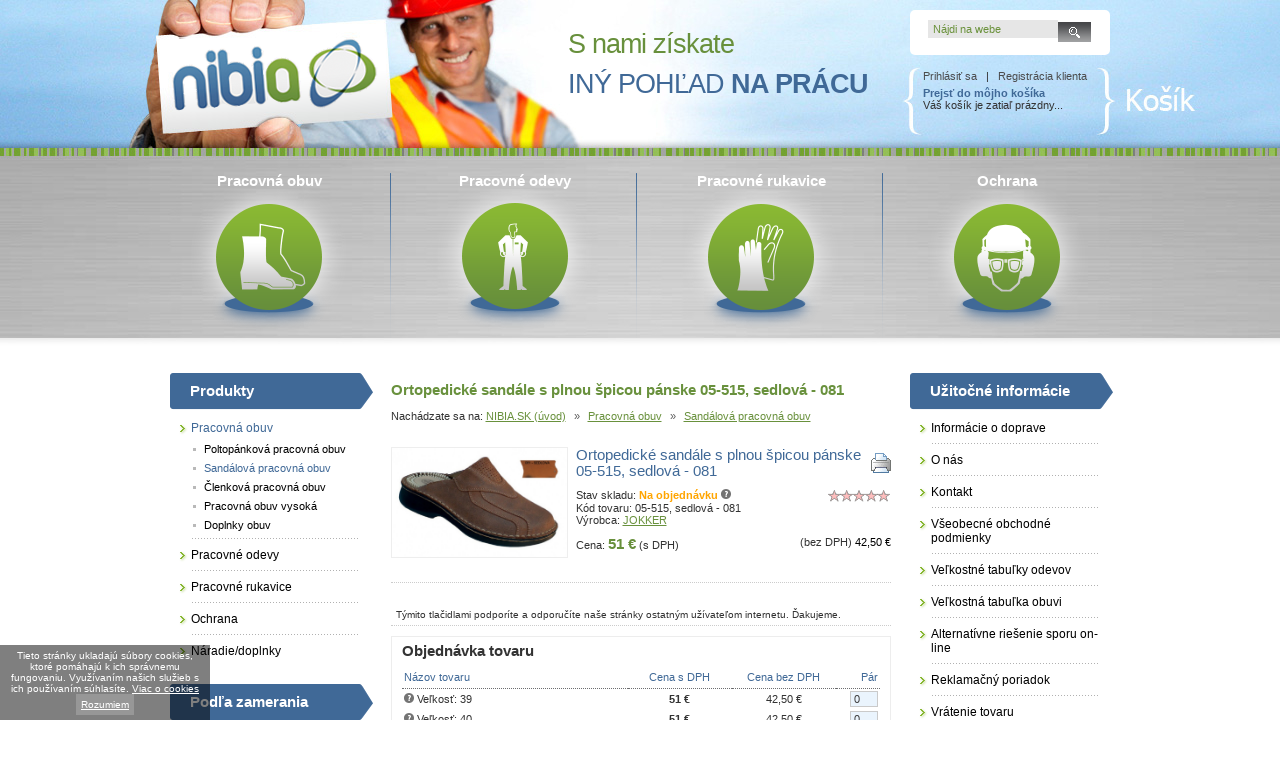

--- FILE ---
content_type: text/html
request_url: https://www.nibia.sk/pracovna-obuv/Sandalova-pracovna-obuv/ortopedicke-sandale-s-plnou-spicou-panske-05-515-sedlova-081/
body_size: 8120
content:
<!DOCTYPE html PUBLIC "-//W3C//DTD XHTML 1.0 Transitional//EN" "http://www.w3.org/TR/xhtml1/DTD/xhtml1-transitional.dtd">
<html xmlns="http://www.w3.org/1999/xhtml" xml:lang="sk" lang="sk">
<head>
<meta http-equiv="Content-Type" content="text/html; charset=utf-8" />
<title>Ortopedické sandále s plnou špicou pánske 05-515 | Ortopedická obuv | Nibia.sk Nibia.sk ®</title>
<meta name="description" content=" Ortopedické sandále s plnou špicou pánske 05-515 - Usňová, ručne šitá obuv s použitím kvalitnejších usňových materiálov." />
<meta name="keywords" content=" Ortopedické sandále, pracovná obuv, obuv, Ortopedické sandále s plnou špicou pánske 05-515" />
<meta name="robots" content="index,follow" /> 
<meta name="googlebot" content="index,follow,snippet,archive" /> 
<meta name="author" content="Nibia.sk - TAOX" />
<meta name="viewport" content="width=device-width,initial-scale=1" />
<meta property="og:title" content="Ortopedické sandále s plnou špicou pánske 05-515, sedlová - 081" />
<meta property="og:site_name" content="NIBIA.SK"/>
<link rel="shortcut icon" type="image/x-icon" href="https://www.nibia.sk/favicon.ico" />

<link href="https://www.nibia.sk/nibia_64x64.png" rel="icon" type="image/png" />
<link rel="stylesheet" href="https://www.nibia.sk/_data/styly/normalize.min.css" type="text/css" media="screen" />
<link rel="stylesheet" href="https://www.nibia.sk/_data/styly/css_1/screen.css" type="text/css" media="screen" />
<link rel="stylesheet" href="https://www.nibia.sk/_data/styly/css_1/print.css" type="text/css" media="print" />
<!-- Responsive -->
<link rel="stylesheet" href="https://www.nibia.sk/_data/styly/responsive.css" type="text/css" media="screen" />


<script type="text/javascript" src="https://www.nibia.sk/_data/js/jquery-1.8.3.min.js"></script>
<script type="text/javascript" src="https://www.nibia.sk/_data/js/jquery-ui.min.js"></script>

<script type="text/javascript" src="https://www.nibia.sk/_data/js/jquery.fancybox-1.3.1.js"></script>
<script type="text/javascript" src="https://www.nibia.sk/_data/js/jquery.boxy.js"></script>
<script type="text/javascript" src="https://www.nibia.sk/_data/js/jquery.tipsy.js"></script>
<script type="text/javascript" src="https://apis.google.com/js/plusone.js">
  {lang: 'cs'}
</script>

<!--[if (gte IE 5.5)&(lte IE 8)]>
<script type="text/javascript" src="https://www.nibia.sk/_data/js/DOMAssistantCompressed-2.8.js"></script>
<script type="text/javascript" src="https://www.nibia.sk/_data/js/selectivizr-min.js"></script>
<![endif]-->

<script type="text/javascript">
$(function() {
$(".focus-example [title]").tipsy({trigger: "focus", gravity: "w"});
$(".skladdostup").tipsy({html: true, trigger: "focus", gravity: "s"});
});
</script> 
</head>
<body>

<!-- PAGE NEWSLETTER START --> 
<!-- PAGE NEWSLETTER END --> 
<div id="main">
  <div id="mainintop">

    <!-- Responsive product NAV -->
    
    <div class="navrespo">
    <div class="toggle-navigation">
		<div class="txt"><strong>MENU</strong></div>
		<div class="icon taoxicon">
			<div class="line"></div>
			<div class="line"></div>
			<div class="line"></div>
		</div>
	</div>
    </div>
    
    <!-- Responsive product NAV END. -->

  <div id="tophlavicka" >
    <div class="img"><a href="https://www.nibia.sk/" title="Nibia.sk ®" >
             <img src="https://www.nibia.sk/_data/styly/default_logo/nibia.png" alt="Nibia.sk ®" width="213" height="74" border="0"/></a>
       	


     
    </div>
    <div class="txt">
    <p>S nami získate 
<span>iný pohľad 
<strong>na prácu</strong>
</span>
</p>
<br />  
    </div>
    
    <div class="search radius5">
    <form action="https://www.nibia.sk/" method="get" name="findform" class="focus-example" id="findform" accept-charset="utf-8" >
<input name="find" type="text" id="modhledatformbg" value="Nájdi na webe" title="Vložte hľadané slovo alebo slová" onclick="if(this.value=='Nájdi na webe')this.value='';" />
<a href="#"><img onclick="document.findform.submit();" src="https://www.nibia.sk/_data/styly/css_1/img/modsearchok.png" width="33" height="20" border="0"  alt="Stlač pre hľadanie" title="Stlač pre hľadanie" /></a>
</form>
    </div>
    
    <div class="user radius5">
    

   
<span>
<a href="https://www.nibia.sk/?user" title="Prihlásiť sa">Prihlásiť sa</a>
&nbsp;&nbsp;|&nbsp;&nbsp;
<a href="https://www.nibia.sk/?vytvoreni_uzivatele" title="Registrácia klienta">Registrácia klienta</a>
</span>
  
<a href="https://www.nibia.sk/?kosik" title="Prejsť do môjho košíka" class="but">Prejsť do môjho košíka</a>
<div class="clear"></div>
Váš košík je zatiaľ prázdny...</div>
    
<div class="clear"></div>
  </div>
    
</div> 
  <div id="main-in">
  <div id="topikony">
<ul>

    <li>
    	<a href="https://www.nibia.sk/pracovna-obuv" title="Pracovná obuv" class="ico1"><span>Pracovná obuv</span>
        <img src="https://www.nibia.sk/_data/styly/css_1/img/img1x1.png" title="Pracovná obuv" alt="Pracovná obuv" /></a>
        <!-- VNORENE MENU -->
        <div class="vnorene radius10">
        <span><a href="https://www.nibia.sk/pracovna-obuv" title="Pracovná obuv">Pracovná obuv</a></span>
        <ul>
        <li><a href="https://www.nibia.sk/pracovna-obuv/poltopankova-pracovna-obuv" title="neco">Poltopánková pracovná obuv</a></li>
        <li><a href="https://www.nibia.sk/pracovna-obuv/Sandalova-pracovna-obuv" title="neco">Sandálová pracovná obuv</a></li>
        <li><a href="https://www.nibia.sk/pracovna-obuv/pracovna-obuv-clenkova" title="neco">Členková pracovná obuv</a></li>
        <li><a href="https://www.nibia.sk/pracovna-obuv/pracovna-obuv-vysoka" title="neco">Pracovná obuv vysoká</a></li>
        <li><a href="https://www.nibia.sk/pracovna-obuv/doplnky-obuv" title="neco">Doplnky obuv</a></li>
        </ul>
        </div>
        <!-- VNORENE MENU KONEC -->
    </li>


    <li>
    	<a href="https://www.nibia.sk/Pracovne-odevy" title="Pracovné odevy" class="ico2"><span>Pracovné odevy</span>
        <img src="https://www.nibia.sk/_data/styly/css_1/img/img1x1.png" title="Pracovné odevy" alt="Pracovné odevy" /></a>
        <!-- VNORENE MENU -->
        <div class="vnorene radius10">
        <span><a href="https://www.nibia.sk/Pracovne-odevy" title="Pracovné odevy">Pracovné odevy</a></span>
        <ul>
        <li><a href="https://www.nibia.sk/Pracovne-odevy/monterkova-bluza" title="neco">Blúzy a bundy</a></li>
        <li><a href="https://www.nibia.sk/Pracovne-odevy/monterkove-nohavice" title="neco">Nohavice</a></li>
        <li><a href="https://www.nibia.sk/Pracovne-odevy/tricka-a-kosele" title="neco">Tričká a košele</a></li>
        <li><a href="https://www.nibia.sk/Pracovne-odevy/vesty" title="neco">Vesty a mikiny</a></li>
        <li><a href="https://www.nibia.sk/Pracovne-odevy/Supravy---kombinezy" title="neco">Súpravy / kombinézy</a></li>
        <li><a href="https://www.nibia.sk/Pracovne-odevy/Spodne-pradlo" title="neco">Spodné prádlo</a></li>
        <li><a href="https://www.nibia.sk/Pracovne-odevy/" title="neco">Reklamný textil Adler</a></li>
        <li><a href="https://www.nibia.sk/Pracovne-odevy/Brasne--opasky-a-ostatne" title="neco">Brašne, opasky a ostatné</a></li>
        </ul>
        </div>
        <!-- VNORENE MENU KONEC -->
    </li>


    <li>
    	<a href="https://www.nibia.sk/rukavice-pracovne" title="Pracovné rukavice" class="ico3"><span>Pracovné rukavice</span>
        <img src="https://www.nibia.sk/_data/styly/css_1/img/img1x1.png" title="Pracovné rukavice" alt="Pracovné rukavice" /></a>
        <!-- VNORENE MENU -->
        <div class="vnorene radius10">
        <span><a href="https://www.nibia.sk/rukavice-pracovne" title="Pracovné rukavice">Pracovné rukavice</a></span>
        <ul>
        <li><a href="https://www.nibia.sk/rukavice-pracovne/celokozene-rukavice" title="neco">Celokožené</a></li>
        <li><a href="https://www.nibia.sk/rukavice-pracovne/kombinovane-pracovne-rukavice" title="neco">Kombinované</a></li>
        <li><a href="https://www.nibia.sk/rukavice-pracovne/protirezne" title="neco">Protirezné rukavice</a></li>
        <li><a href="https://www.nibia.sk/rukavice-pracovne/rukavice-pvc-latex-nitril" title="neco">PVC, latex, nitril</a></li>
        <li><a href="https://www.nibia.sk/rukavice-pracovne/textilne-pracovne-rukavice" title="neco">Textilné</a></li>
        <li><a href="https://www.nibia.sk/rukavice-pracovne/rukavice-pre-zvaranie" title="neco">Zváračské rukavice</a></li>
        </ul>
        </div>
        <!-- VNORENE MENU KONEC -->
    </li>


    <li>
    	<a href="https://www.nibia.sk/ochrana" title="Ochrana" class="ico4"><span>Ochrana</span>
        <img src="https://www.nibia.sk/_data/styly/css_1/img/img1x1.png" title="Ochrana" alt="Ochrana" /></a>
        <!-- VNORENE MENU -->
        <div class="vnorene radius10">
        <span><a href="https://www.nibia.sk/ochrana" title="Ochrana">Ochrana</a></span>
        <ul>
        <li><a href="https://www.nibia.sk/ochrana/bezpenos-vo-vykach" title="neco">Bezpečnosť vo výškach</a></li>
        <li><a href="https://www.nibia.sk/ochrana/ochrana-dychacich-ciest" title="neco">Ochrana dýchacích ciest</a></li>
        <li><a href="https://www.nibia.sk/ochrana/ochrana-hlavy" title="neco">Ochrana hlavy</a></li>
        <li><a href="https://www.nibia.sk/ochrana/ochrana-sluchu" title="neco">Ochrana sluchu</a></li>
        <li><a href="https://www.nibia.sk/ochrana/ochrana-zraku-o" title="neco">Ochrana zraku</a></li>
        </ul>
        </div>
        <!-- VNORENE MENU KONEC -->
    </li>

</ul>
</div>
 
	 	<div id="main-down">
		  <div id="main-down-in">
	    <!-- OBSAH SLOUPCEC -->
<div id="col-obsah">
  <div id="obsah">
     <div class="text-vrch">
     <h1> Ortopedické sandále s plnou špicou pánske 05-515, sedlová - 081</h1>
 
      <p class="navigace">
	        Nachádzate sa na: <a href="https://www.nibia.sk/" title="NIBIA.SK (úvod)">NIBIA.SK (úvod)</a> 
       <span>»</span> <a href="https://www.nibia.sk/pracovna-obuv/pracovna-obuv/">Pracovná obuv</a> <span>»</span> <a href="https://www.nibia.sk/pracovna-obuv/pracovna-obuv/Sandalova-pracovna-obuv/">Sandálová pracovná obuv</a> 
    <!--  <a href="https://www.nibia.sk/Sandalova-pracovna-obuv/ortopedicke-sandale-s-plnou-spicou-panske-05-515-sedlova-081/" title="Ortopedické sandále s plnou špicou pánske 05-515, sedlová - 081">Ortopedické sandále s plnou špicou pánske 05-515, sedlová - 081</a>-->
          </p> 
    
    <!-- SLIDER -->
          <!-- SLIDER KONEC -->
    
   <div class="obsah-top"> </div>
   

	 
  <div class="vyp-zbozi">
  
<div class="detmain">
    <div class="tabfoto">
         
            <a href="https://www.nibia.sk/galerie/515sedlo_max_1414496470.jpg" rel="imgstyl2"  title="Ortopedick&eacute; sand&aacute;le s plnou &scaron;picou p&aacute;nske 05-515, sedlov&aacute; - 081"><img alt="Ortopedick&eacute; sand&aacute;le s plnou &scaron;picou p&aacute;nske 05-515, sedlov&aacute; - 081" title="Ortopedick&eacute; sand&aacute;le s plnou &scaron;picou p&aacute;nske 05-515, sedlov&aacute; - 081" src="https://www.nibia.sk/galerie/515sedlo_max_1414496470.jpg" border="0" /></a>    </div>
    <div class="tabinfo">
        <div class="detin">
            <table width="100%" border="0" cellspacing="0" cellpadding="0">
                <tr>
                    <td><h2>Ortopedick&eacute; sand&aacute;le s plnou &scaron;picou p&aacute;nske 05-515, sedlov&aacute; - 081</h2></td>
                    <td align="right"><img onclick="window.print();" src="https://www.nibia.sk/_data/styly/css_1/img/tisk.png"  alt="Vytlačiť" width="20" height="20" /></td>
                </tr>
            </table>
        </div>
        <div class="detin">
            <table width="100%" border="0" cellspacing="0" cellpadding="0">
                <tr>
                    <td>
                        <span>Stav skladu:</span>
                        <span class="sklad-oranzova">
                            Na objednávku                        </span>
                        <img class="skladdostup" src="https://www.nibia.sk/_data/styly/css_1/img/ico-linkvice.png" title="Dní k dodaniu: 14" border="0"  />                    </td>
                    <td align="right"><img src="https://www.nibia.sk/_data/hvezdy/0.gif" width="64" height="13" /></td>
                </tr>
                <tr>
                    <td><span>Kód tovaru:</span> 05-515, sedlová - 081</td>
                    <td align="right"></td>
                </tr>
                <tr>
                    <td><span>Výrobca:</span> <a class="various3" href="https://www.nibia.sk/vyrobce.php?id=21&lan=CZ&lang=1">JOKKER</a></td>
                    <td align="right"></td>
                </tr>
            </table>
        </div>

        <div class="detin">
            <table width="100%" border="0" cellspacing="0" cellpadding="0">

                
                    <tr>
                        <td valign="top">
                            <span>Cena:</span> <span class="detcenasdph">51 €</span> (s DPH)                        </td>
                        <td valign="top" align="right">
                    (bez DPH) <span class="detcenabezdph">42,50 €</span>
                        </td>
                    </tr>


            </table>
        </div>
    </div>
    <div class="clear"></div>
</div>

<script language="javascript">
<!--
    function f_kusu(kolik) {
        var x = eval(document.kosik_form.kusu.value);
        if (x == false)
            x = 1;
        if (x + kolik > 0)
            x = x + kolik;
        document.kosik_form.kusu.value = x;
    }
-->
</script>



    <!-- MEDIA -->
    <div class="detprodmedia">
    
<!-- Google Plus1 -->
<g:plusone size="medium"></g:plusone>
<!-- Facebook Libi se mi -->
<iframe src="https://www.facebook.com/plugins/like.php?href=https%3A%2F%2Fwww.nibia.sk/pracovna-obuv/Sandalova-pracovna-obuv/ortopedicke-sandale-s-plnou-spicou-panske-05-515-sedlova-081/&amp;layout=button_count&amp;show_faces=false&amp;width=160&amp;action=like&amp;colorscheme=light&amp;height=21" scrolling="no" frameborder="0" style="border:none; overflow:hidden; width:160px; height:21px;" allowtransparency="true" ></iframe>
<p>Týmito tlačidlami podporíte a odporučíte naše stránky ostatným užívateľom internetu. Ďakujeme.</p>

 
 



    </div>
    <!-- MEDIA KONEC -->




<div class="detmain2">
    <p class="detnadp">Objednávka tovaru</p>
      

                    <form name="kosik_form" method="POST" action="https://www.nibia.sk/?kosik=1">
                <table width="100%" border="0" cellspacing="1" cellpadding="2">
                <tr>
                    <td class="detkostabtxt">Názov tovaru</td>
                    <td class="detkostabtxt cena">Cena s DPH</td>			
                    <td class="detkostabtxt cena">Cena bez DPH</td>
<!--
                    <td class="detkostabtxt kusu">Kusov</td>
-->
		    <td class="detkostabtxt kusu">Pár</td>
                </tr>
                <tr>
                                            <td class="det-kos-tab-nazev">
                            <img class="skladdostup" src="https://www.nibia.sk/_data/styly/css_1/img/ico-linkvice.png" title="Stav skladu: Na objednávku<br />Dní k dodaniu: 14" alt="" border="0"  />  Veľkosť: 39                        </td>
                        <td align="center">
                            <strong>
                            51 €                            </strong>
                        </td>
                        <td align="center">
                        42,50 €</td>
                        <td align="right">
                                                        <input type="text" size="2" name="det_zbozi[31725]" value="0" class="pockusu skladdostup" title="Stav skladu: Na objednávku<br />Dní k dodaniu: 14" /></td>
                            </tr>                        <td class="det-kos-tab-nazev">
                            <img class="skladdostup" src="https://www.nibia.sk/_data/styly/css_1/img/ico-linkvice.png" title="Stav skladu: Na objednávku<br />Dní k dodaniu: 14" alt="" border="0"  />  Veľkosť: 40                        </td>
                        <td align="center">
                            <strong>
                            51 €                            </strong>
                        </td>
                        <td align="center">
                        42,50 €</td>
                        <td align="right">
                                                        <input type="text" size="2" name="det_zbozi[31740]" value="0" class="pockusu skladdostup" title="Stav skladu: Na objednávku<br />Dní k dodaniu: 14" /></td>
                            </tr>                        <td class="det-kos-tab-nazev">
                            <img class="skladdostup" src="https://www.nibia.sk/_data/styly/css_1/img/ico-linkvice.png" title="Stav skladu: Na objednávku<br />Dní k dodaniu: 14" alt="" border="0"  />  Veľkosť: 41                        </td>
                        <td align="center">
                            <strong>
                            51 €                            </strong>
                        </td>
                        <td align="center">
                        42,50 €</td>
                        <td align="right">
                                                        <input type="text" size="2" name="det_zbozi[31755]" value="0" class="pockusu skladdostup" title="Stav skladu: Na objednávku<br />Dní k dodaniu: 14" /></td>
                            </tr>                        <td class="det-kos-tab-nazev">
                            <img class="skladdostup" src="https://www.nibia.sk/_data/styly/css_1/img/ico-linkvice.png" title="Stav skladu: Na objednávku<br />Dní k dodaniu: 14" alt="" border="0"  />  Veľkosť: 42                        </td>
                        <td align="center">
                            <strong>
                            51 €                            </strong>
                        </td>
                        <td align="center">
                        42,50 €</td>
                        <td align="right">
                                                        <input type="text" size="2" name="det_zbozi[31770]" value="0" class="pockusu skladdostup" title="Stav skladu: Na objednávku<br />Dní k dodaniu: 14" /></td>
                            </tr>                        <td class="det-kos-tab-nazev">
                            <img class="skladdostup" src="https://www.nibia.sk/_data/styly/css_1/img/ico-linkvice.png" title="Stav skladu: Na objednávku<br />Dní k dodaniu: 14" alt="" border="0"  />  Veľkosť: 43                        </td>
                        <td align="center">
                            <strong>
                            51 €                            </strong>
                        </td>
                        <td align="center">
                        42,50 €</td>
                        <td align="right">
                                                        <input type="text" size="2" name="det_zbozi[31785]" value="0" class="pockusu skladdostup" title="Stav skladu: Na objednávku<br />Dní k dodaniu: 14" /></td>
                            </tr>                        <td class="det-kos-tab-nazev">
                            <img class="skladdostup" src="https://www.nibia.sk/_data/styly/css_1/img/ico-linkvice.png" title="Stav skladu: Na objednávku<br />Dní k dodaniu: 14" alt="" border="0"  />  Veľkosť: 44                        </td>
                        <td align="center">
                            <strong>
                            51 €                            </strong>
                        </td>
                        <td align="center">
                        42,50 €</td>
                        <td align="right">
                                                        <input type="text" size="2" name="det_zbozi[31800]" value="0" class="pockusu skladdostup" title="Stav skladu: Na objednávku<br />Dní k dodaniu: 14" /></td>
                            </tr>                        <td class="det-kos-tab-nazev">
                            <img class="skladdostup" src="https://www.nibia.sk/_data/styly/css_1/img/ico-linkvice.png" title="Stav skladu: Na objednávku<br />Dní k dodaniu: 14" alt="" border="0"  />  Veľkosť: 45                        </td>
                        <td align="center">
                            <strong>
                            51 €                            </strong>
                        </td>
                        <td align="center">
                        42,50 €</td>
                        <td align="right">
                                                        <input type="text" size="2" name="det_zbozi[31815]" value="0" class="pockusu skladdostup" title="Stav skladu: Na objednávku<br />Dní k dodaniu: 14" /></td>
                            </tr>                        <td class="det-kos-tab-nazev">
                            <img class="skladdostup" src="https://www.nibia.sk/_data/styly/css_1/img/ico-linkvice.png" title="Stav skladu: Na objednávku<br />Dní k dodaniu: 14" alt="" border="0"  />  Veľkosť: 46                        </td>
                        <td align="center">
                            <strong>
                            51 €                            </strong>
                        </td>
                        <td align="center">
                        42,50 €</td>
                        <td align="right">
                                                        <input type="text" size="2" name="det_zbozi[31830]" value="0" class="pockusu skladdostup" title="Stav skladu: Na objednávku<br />Dní k dodaniu: 14" /></td>
                            </tr>
            </table>
                        <div class="divr"><input type="submit" value="Vložiť do košíka" name="Kosik" class="dokosiku" /></div>
                <input type="hidden" name="zbozi" value="4047">
            </form>
        
</div>
<div class="detmain2">
    <p class="detnadp">Popis k tovaru</p>
<p>
<span style="font-size: 10pt;">
<strong>Vzorky farieb</strong>
</span>
</p>
<p>
<img alt="vzornik fariek" src="http://nibia.sk/fotky_import/VHdizajn-vzorniky/koza1.png" style="width: 480px; height: 108px;" /></p>
<p>&nbsp;</p>
<p>
<span style="font-size: 10pt;">
<b>Usňová, ručne šitá obuv s použitím kvalitnejších usňových materiálov. </b>
</span>
</p>
<p>- Určená je pre všetky osoby s nedostatočným dokrvením chodidiel, pre ľudí silne zaťažujúcich v práci nohy, no v neposlednej rade aj pre zamestnancov so sedavou prácou.</p>
<p>- Obuv je vhodná pre zdravotnícky personal,administratívnych pracovníkov ako aj, pracovníkov úradov, do škôl.</p>
<p>- Domáca obuv pre všetkych</p>
<p>- Zabraňuje vzniku plochých nôh</p>
<p>- Zabraňuje únave a vhodne tvaruje pozdĺžnu aj pričnu klenbu chodila</p>
<p>- Vložka pätovej a prstovej časti tlmý nárazy počas chodze, rozkladá váhu tela na celé chodidlo, čo pomáha pri ochrane chrbtice</p>
<p>- Topánky sú vyrobené usňových prírodných materiálov</p>
<p>- Pri sandálovej obuvi je použitá masážna otočná stielka</p>
<p>- Druhá strana masášžnej strany stielky je relaxačná stielka</p>
<p>UPOZORNENIE!!! Obuv nie je vhodná do dažďa, do mokrého prostredia, do kuchýň, kde prichádza do styku s chemickými čistiacimi prostriedkami.</p>
</div>

    <div class="detmain2">
        <p class="detnadp">Parametry produktu</p>
        <table class="tabmain">
                                    <tr>
                    <td><strong>Vlastnosti obuvi</strong></td><td>, Ortopedická                </tr>
            </table>
    </div>

	 



<div class="detmain2">
    <p class="detnadp">Otázky a hodnotenie produktu</p>
        <form method="post"> 
        <table width="100%" border="0" cellspacing="0" cellpadding="2">
            <tr>
                <td><span class="musivypln">*</span> Váš e-mail:</td>
                <td><input name="email" type="text" value="" /></td>
            </tr>
            <tr>
                <td><span class="musivypln">*</span> Vaše meno:</td>
                <td><input name="jmeno" type="text" value="" /></td>
            </tr>
            <tr>
                <td valign="top"><span class="musivypln">*</span> Váš príspevok:</td>
                <td><textarea name="popis" cols="50" rows="5" ></textarea></td>
            </tr>
            <tr>
                <td><span class="musivypln">*</span> Kontrolný text:</td>
                <td><input type="text" size="5"  value="" name="kontrolni_text"> <img src="https://www.nibia.sk/nahodny_obrazek.php?num_key=4069" border="0" /></td>
            </tr>
            <tr>
                <td>&nbsp;</td>
                <td><span class="musivypln"><em>Pole označené * (hviezdičkou) musíte vyplniť!</em></span></td>
            </tr>
            <input type="Hidden" name="num_key" value="4069">
        </table>
        <div align="right">	<input name="Odeslat dotaz" type="submit" id="Odeslat dotaz" value="Odoslať otázku" />
            <input type="hidden" name="odeslane_hodnoceni" value="1"></div>
    </form>
    <p class="detnadp2">Hodnotiť</p>
            <form name="hodnoceni_body" method="post"> 
                <table width="100%" border="0" cellspacing="0" cellpadding="0">
                    <tr>
                        <td><input type="Radio" onclick="document.hodnoceni_body.submit();"  name="hodnoceni" value="0"> <img src="https://www.nibia.sk/_data/hvezdy/0.gif" width="64" height="13" /></td>
                        <td><input type="Radio" onclick="document.hodnoceni_body.submit();"  name="hodnoceni" value="1"> <img src="https://www.nibia.sk/_data/hvezdy/1.gif" width="64" height="13" /></td>
                        <td><input type="Radio" onclick="document.hodnoceni_body.submit();"  name="hodnoceni" value="2"> <img src="https://www.nibia.sk/_data/hvezdy/2.gif" width="64" height="13" /></td>
                        <td><input type="Radio" onclick="document.hodnoceni_body.submit();"  name="hodnoceni" value="3"> <img src="https://www.nibia.sk/_data/hvezdy/3.gif" width="64" height="13" /></td>
                        <td><input type="Radio" onclick="document.hodnoceni_body.submit();"  name="hodnoceni" value="4"> <img src="https://www.nibia.sk/_data/hvezdy/4.gif" width="64" height="13" /></td>
                        <td><input type="Radio" onclick="document.hodnoceni_body.submit();"  name="hodnoceni" value="5"> <img src="https://www.nibia.sk/_data/hvezdy/5.gif" width="64" height="13" /></td>
                    </tr>
                </table>
                <input type="Hidden" name="odeslane_hodnoceni_body" value="1">
            </form>	
    	   
</div> 
  
  </div>
  <div class="obsah-bot"></div>


      
    
    
  </div>
  </div>
</div>      
<!-- KONEC OBSAH SLOUPEC -->
  
        <div id="col-levo">
    <div id="l-main">
        <div class="menu1 off-canvas-navigation">
<!--<div class="menu1-top">-->
<div class="menu1-top">Produkty</div>
<div class="menu1-main">
<ul class="menu1ul">
<li class="menu1-main0"><a class="active" href="https://www.nibia.sk/pracovna-obuv/" title="Pracovná obuv">Pracovná obuv</a></li><li class="menu1-main1"><a href="https://www.nibia.sk/pracovna-obuv/poltopankova-pracovna-obuv/" title="Poltopánková pracovná obuv">Poltopánková pracovná obuv</a></li><li class="menu1-main1"><a class="active" href="https://www.nibia.sk/pracovna-obuv/Sandalova-pracovna-obuv/" title="Sandálová pracovná obuv">Sandálová pracovná obuv</a></li><li class="menu1-main1"><a href="https://www.nibia.sk/pracovna-obuv/pracovna-obuv-clenkova/" title="Členková pracovná obuv">Členková pracovná obuv</a></li><li class="menu1-main1"><a href="https://www.nibia.sk/pracovna-obuv/pracovna-obuv-vysoka/" title="Pracovná obuv vysoká">Pracovná obuv vysoká</a></li><li class="menu1-main1"><a href="https://www.nibia.sk/pracovna-obuv/doplnky-obuv/" title="Doplnky obuv">Doplnky obuv</a></li><li class="menu1-main0"><a href="https://www.nibia.sk/Pracovne-odevy/" title="Pracovné odevy">Pracovné odevy</a></li><li class="menu1-main0"><a href="https://www.nibia.sk/rukavice-pracovne/" title="Pracovné rukavice">Pracovné rukavice</a></li><li class="menu1-main0"><a href="https://www.nibia.sk/ochrana/" title="Ochrana">Ochrana</a></li><li class="menu1-main0"><a href="https://www.nibia.sk/naradie-doplnky/" title="Náradie/doplnky">Náradie/doplnky</a></li></ul>
</div>
<div class="menu1-bot"></div>
</div><div class="menu1 off-canvas-navigation">
<!--<div class="menu1-top">-->
<div class="menu1-top">Podľa zamerania</div>
<div class="menu1-main">
<ul class="menu1ul">
<li class="menu1-main0"><a href="https://www.nibia.sk/Pracovna-obuv-barea/" title="Barea">Barea</a></li><li class="menu1-main0"><a href="https://www.nibia.sk/Jokker/" title="Jokker">Jokker</a></li><li class="menu1-main0"><a href="https://www.nibia.sk/VM-Footwear/" title="VM Footwear">VM Footwear</a></li><li class="menu1-main0"><a href="https://www.nibia.sk/Pracovna-obuv-wintoperk/" title="Wintoperk">Wintoperk</a></li><li class="menu1-main0"><a href="https://www.nibia.sk/Pracovna-obuv-ardon/" title="Ardon">Ardon</a></li><li class="menu1-main0"><a href="https://www.nibia.sk/pracovna-obuv-Elstrote/" title="Elstrote">Elstrote</a></li><li class="menu1-main0"><a href="https://www.nibia.sk/pracovna-obuv-abeba/" title="Abeba">Abeba</a></li><li class="menu1-main0"><a href="https://www.nibia.sk/pracovna-obuv-artra/" title="Artra">Artra</a></li><li class="menu1-main0"><a href="https://www.nibia.sk/ESD-obuv/" title="ESD obuv">ESD obuv</a></li><li class="menu1-main0"><a href="https://www.nibia.sk/Bennon-a-Adamant/" title="Bennon a Adamant">Bennon a Adamant</a></li></ul>
</div>
<div class="menu1-bot"></div>
</div><div class="menu1 off-canvas-navigation">
<!--<div class="menu1-top">-->
<div class="menu1-top">Akcie</div>
<div class="menu1-main">
<ul class="menu1ul">
</ul>
</div>
<div class="menu1-bot"></div>
</div><div class="modtxtmain">
</div>
	&nbsp;
    </div>
</div>   
		<div id="col-pravo">
    <div id="r-main">
        <div class="menu1 off-canvas-navigation">
<!--<div class="menu1-top">-->
<div class="menu1-top">Užitočné informácie</div>
<div class="menu1-main">
<ul class="menu1ul">
<li class="menu1-main0"><a href="https://www.nibia.sk/Informacie-o-doprave/" title="Informácie o doprave">Informácie o doprave</a></li><li class="menu1-main0"><a href="https://www.nibia.sk/O-nas/" title="O nás">O nás</a></li><li class="menu1-main0"><a href="https://www.nibia.sk/Kontakt/" title="Kontakt">Kontakt</a></li><li class="menu1-main0"><a href="https://www.nibia.sk/Vseobecne-obchodne-podmienky/" title="Všeobecné obchodné podmienky">Všeobecné obchodné podmienky</a></li><li class="menu1-main0"><a href="https://www.nibia.sk/Velkostne-tabulky-odevov/" title="Veľkostné tabuľky odevov">Veľkostné tabuľky odevov</a></li><li class="menu1-main0"><a href="https://www.nibia.sk/Velkostna-tabulka-obuvi/" title="Veľkostná tabuľka obuvi">Veľkostná tabuľka obuvi</a></li><li class="menu1-main0"><a href="https://www.nibia.sk/Alternativne-riesenie-sporu-on-line/" title="Alternatívne riešenie sporu on-line">Alternatívne riešenie sporu on-line</a></li><li class="menu1-main0"><a href="https://www.nibia.sk/Reklamacny-poriadok/" title="Reklamačný poriadok">Reklamačný poriadok</a></li><li class="menu1-main0"><a href="https://www.nibia.sk/Vratenie-tovaru/" title="Vrátenie tovaru">Vrátenie tovaru</a></li></ul>
</div>
<div class="menu1-bot"></div>
</div><div class="menu1 off-canvas-navigation">
<!--<div class="menu1-top">-->
<div class="menu1-top">Články</div>
<div class="menu1-main">
<ul class="menu1ul">
<li class="menu1-main0"><a href="https://www.nibia.sk/Zimna-obuv-clanok/" title="Zimná obuv">Zimná obuv</a></li><li class="menu1-main0"><a href="https://www.nibia.sk/Predaj--pracovne-rukavice/" title="Predaj: pracovné rukavice">Predaj: pracovné rukavice</a></li><li class="menu1-main0"><a href="https://www.nibia.sk/Vyroba--pracovne-odevy/" title="Výroba: pracovné odevy">Výroba: pracovné odevy</a></li><li class="menu1-main0"><a href="https://www.nibia.sk/Vyroba--pracovna-obuv/" title="Výroba: pracovná obuv">Výroba: pracovná obuv</a></li><li class="menu1-main0"><a href="https://www.nibia.sk/Vyroba--firemne-logo/" title="Výroba: firemné logo">Výroba: firemné logo</a></li></ul>
</div>
<div class="menu1-bot"></div>
</div>        &nbsp;
    </div>
</div>
   
		 <div id="col-clear"></div>
		  </div>
	 </div>	
   <div id="maindownbot"></div>
  </div>
</div>

<!-- PATKA START -->
<div id="patka">
  <div id="patkain">
    <div class="l1">
    	<span class="nadp">Prehľad kontaktov</span>:
    	<p>Tel.: +421 917 821 858﻿<br />
           Email:          <script language="JavaScript" type="text/javascript">
<!--
fstr=''
fstr+='<a href="mailto:'
fstr+='predajna@nibia.sk'
fstr+='\?subject=Otázka na: NIBIA.SK">'
fstr+='predajna@nibia.sk<\/a>'
document.write(fstr);
//-->
</script> <br />
Web: <a href="https://www.nibia.sk/" title="NIBIA.SK">NIBIA.SK</a><br />
&copy; NIBIA.SK</p>
<p>Zobrazení: <a href="?responsive=off" rel="nofollow">Klasické</a> / <a href="?responsive=on" rel="nofollow">Mobilné</a></p>

</div>
    
<div class="l2">
<span class="nadp">Navigácia</span>:
<ul><li><a href="?mapa=0" target="_self">Mapa webu</a></li></ul></div>

<div class="l3">
<span class="nadp">Spravodajca</span>:
<form action="/index.php" method="post" name="formnews" class="focus-example" id="formnews">
<input name="emailnews" type="text" value="vas@email" onclick="if(this.value=='vas@email')this.value='';" class="mods1form" title="Vložte Váš správny email" />
<a href="#" onclick="document.formnews.submit(); return false" title="stlač pre odber noviniek">Odoslať</a>
<input type="hidden" name="odeslano_add_news" value="true"/>
</form>
<div class="clear"></div>
<p>Zadajte svoj email budeme Vás informovať o novinkách, výhodných akciách a zľavách. Registrácia je zadarmo a je možné ju kedykoľvek zrušiť.</p>
</div>


<div class="l4">
<span class="nadp">Autor webu</span>:


<p><a href="http://www.taox.cz/" class="boxy" title="Webdesign štúdio TAOX je tiež autorom webov"><img src="https://www.nibia.sk/_data/styly/css_1/img/taox.png" width="100" alt="Webdesign štúdio TAOX je tiež autorom webov" title="Webdesign štúdio TAOX je tiež autorom webov" /></a></p>
        <p>Internetové obchody, e-shopy. Reklamná agentúra špecializovaná na prostredí internetu a médií.</p>
</div>
        <div class="clear"></div>
    </div>
</div>
<!-- PATKA KONEC -->


<!-- Responsive product NAV -->
    <!--
    <div class="navrespo">
			<div class="toggle-navigation">
				<div class="txt"><strong>MENU</strong></div>
				<div class="icon taoxicon">
					<div class="line"></div>
					<div class="line"></div>
					<div class="line"></div>
				</div>
			</div>
    </div>
    -->
	<div id="ResponsiveNavigation">
  		<ul class="RespoUser">
							<li><a href="https://www.nibia.sk/?user" title="Prihlásiť sa">Prihlásiť sa</a></li>
				<li><a href="https://www.nibia.sk/?vytvoreni_uzivatele" title="Registrácia klienta">Registrácia klienta</a></li>
				</ul>
		<div class="RespoMenuHead">Produkty</div>
  		<div class="RespoMenu">
   		
<ul>
<li><a class="active" href="https://www.nibia.sk/pracovna-obuv/" title="Pracovná obuv">Pracovná obuv</a>
<ul>
<li><a href="https://www.nibia.sk/pracovna-obuv/poltopankova-pracovna-obuv/" title="Poltopánková pracovná obuv">Poltopánková pracovná obuv</a></li><li><a class="active" href="https://www.nibia.sk/pracovna-obuv/Sandalova-pracovna-obuv/" title="Sandálová pracovná obuv">Sandálová pracovná obuv</a></li><li><a href="https://www.nibia.sk/pracovna-obuv/pracovna-obuv-clenkova/" title="Členková pracovná obuv">Členková pracovná obuv</a></li><li><a href="https://www.nibia.sk/pracovna-obuv/pracovna-obuv-vysoka/" title="Pracovná obuv vysoká">Pracovná obuv vysoká</a></li><li><a href="https://www.nibia.sk/pracovna-obuv/doplnky-obuv/" title="Doplnky obuv">Doplnky obuv</a></li>
</ul></li><li><a href="https://www.nibia.sk/Pracovne-odevy/" title="Pracovné odevy">Pracovné odevy</a>
<ul>
<li><a href="https://www.nibia.sk/Pracovne-odevy/monterkova-bluza/" title="Blúzy a bundy">Blúzy a bundy</a></li><li><a href="https://www.nibia.sk/Pracovne-odevy/monterkove-nohavice/" title="Nohavice">Nohavice</a></li><li><a href="https://www.nibia.sk/Pracovne-odevy/tricka-a-kosele/" title="Tričká a košele">Tričká a košele</a></li><li><a href="https://www.nibia.sk/Pracovne-odevy/vesty/" title="Vesty a mikiny">Vesty a mikiny</a></li><li><a href="https://www.nibia.sk/Pracovne-odevy/Supravy---kombinezy/" title="Súpravy / kombinézy">Súpravy / kombinézy</a></li><li><a href="https://www.nibia.sk/Pracovne-odevy/Spodne-pradlo/" title="Spodné prádlo">Spodné prádlo</a></li><li><a href="http://www.textileprodukt.info/SK/sk/eshop/tricka_tricka/?iframe=1" title="Reklamný textil Adler">Reklamný textil Adler</a></li><li><a href="https://www.nibia.sk/Pracovne-odevy/Brasne--opasky-a-ostatne/" title="Brašne, opasky a ostatné">Brašne, opasky a ostatné</a></li>
</ul></li><li><a href="https://www.nibia.sk/rukavice-pracovne/" title="Pracovné rukavice">Pracovné rukavice</a>
<ul>
<li><a href="https://www.nibia.sk/rukavice-pracovne/celokozene-rukavice/" title="Celokožené">Celokožené</a></li><li><a href="https://www.nibia.sk/rukavice-pracovne/kombinovane-pracovne-rukavice/" title="Kombinované">Kombinované</a></li><li><a href="https://www.nibia.sk/rukavice-pracovne/protirezne/" title="Protirezné rukavice">Protirezné rukavice</a></li><li><a href="https://www.nibia.sk/rukavice-pracovne/rukavice-pvc-latex-nitril/" title="PVC, latex, nitril">PVC, latex, nitril</a></li><li><a href="https://www.nibia.sk/rukavice-pracovne/textilne-pracovne-rukavice/" title="Textilné">Textilné</a></li><li><a href="https://www.nibia.sk/rukavice-pracovne/rukavice-pre-zvaranie/" title="Zváračské rukavice">Zváračské rukavice</a></li>
</ul></li><li><a href="https://www.nibia.sk/ochrana/" title="Ochrana">Ochrana</a>
<ul>
<li><a href="https://www.nibia.sk/ochrana/bezpenos-vo-vykach/" title="Bezpečnosť vo výškach">Bezpečnosť vo výškach</a></li><li><a href="https://www.nibia.sk/ochrana/ochrana-dychacich-ciest/" title="Ochrana dýchacích ciest">Ochrana dýchacích ciest</a></li><li><a href="https://www.nibia.sk/ochrana/ochrana-hlavy/" title="Ochrana hlavy">Ochrana hlavy</a></li><li><a href="https://www.nibia.sk/ochrana/ochrana-sluchu/" title="Ochrana sluchu">Ochrana sluchu</a></li><li><a href="https://www.nibia.sk/ochrana/ochrana-zraku-o/" title="Ochrana zraku">Ochrana zraku</a></li>
</ul></li><li><a href="https://www.nibia.sk/naradie-doplnky/" title="Náradie/doplnky">Náradie/doplnky</a>
<ul>
<li><a href="https://www.nibia.sk/naradie-doplnky/naradie-a-doplnky/" title="Náradie">Náradie</a></li><li><a href="https://www.nibia.sk/naradie-doplnky/drogeria/" title="Drogéria">Drogéria</a></li><li><a href="https://www.nibia.sk/naradie-doplnky/doplnky/" title="Doplnky">Doplnky</a></li>
</ul></li>
</ul>		</div>
		<div class="RespoMenuHead">Akcie</div>
  		<div class="RespoMenu">
   				</div>
		<div class="RespoMenuHead">Užitočné informácie</div>
  		<div class="RespoMenu">
   		
<ul>
<li><a href="https://www.nibia.sk/Informacie-o-doprave/" title="Informácie o doprave">Informácie o doprave</a></li><li><a href="https://www.nibia.sk/O-nas/" title="O nás">O nás</a></li><li><a href="https://www.nibia.sk/Kontakt/" title="Kontakt">Kontakt</a></li><li><a href="https://www.nibia.sk/Vseobecne-obchodne-podmienky/" title="Všeobecné obchodné podmienky">Všeobecné obchodné podmienky</a></li><li><a href="https://www.nibia.sk/Velkostne-tabulky-odevov/" title="Veľkostné tabuľky odevov">Veľkostné tabuľky odevov</a></li><li><a href="https://www.nibia.sk/Velkostna-tabulka-obuvi/" title="Veľkostná tabuľka obuvi">Veľkostná tabuľka obuvi</a></li><li><a href="https://www.nibia.sk/Alternativne-riesenie-sporu-on-line/" title="Alternatívne riešenie sporu on-line">Alternatívne riešenie sporu on-line</a></li><li><a href="https://www.nibia.sk/Reklamacny-poriadok/" title="Reklamačný poriadok">Reklamačný poriadok</a></li><li><a href="https://www.nibia.sk/Vratenie-tovaru/" title="Vrátenie tovaru">Vrátenie tovaru</a></li>
</ul>		</div>
	</div>
    <!-- Responsive product NAV END. -->


<!-- PLUGIN JS -->
<script type="text/javascript" src="https://www.nibia.sk/_data/js/plugins.js"></script>


<script>
  (function(i,s,o,g,r,a,m){i['GoogleAnalyticsObject']=r;i[r]=i[r]||function(){
  (i[r].q=i[r].q||[]).push(arguments)},i[r].l=1*new Date();a=s.createElement(o),
  m=s.getElementsByTagName(o)[0];a.async=1;a.src=g;m.parentNode.insertBefore(a,m)
  })(window,document,'script','//www.google-analytics.com/analytics.js','ga');
  ga('create', 'UA-15133706-2', 'auto');
  ga('send', 'pageview');

</script>


<!-- COOKIES EU -->
<div id="cookies-agreement">
	<span>Tieto stránky ukladajú súbory cookies, ktoré pomáhajú k ich správnemu fungovaniu. Využívaním našich služieb s ich používaním súhlasíte.</span>
	<span>
		<a href="https://www.nibia.sk/Zasady-pouzivani-cookies/" title="Zobrazit více informací o souborech cookies">Viac o cookies</a>
		<a id="cookies-agree" class="buttoncookie" href="#" onclick="$('#cookies-agreement').hide(); var dat = new Date(); dat.setTime( + dat + 31104000000); document.cookie = 'eucookie=1; domain=nibia.sk; expires='+dat.toUTCString()+'; path=/'; return false;" title="Zavřít informaci o souborech cookies">Rozumiem</a>
	</span>
</div>
<!-- COOKIES EU. -->
</body>
</html>


--- FILE ---
content_type: text/html; charset=utf-8
request_url: https://accounts.google.com/o/oauth2/postmessageRelay?parent=https%3A%2F%2Fwww.nibia.sk&jsh=m%3B%2F_%2Fscs%2Fabc-static%2F_%2Fjs%2Fk%3Dgapi.lb.en.OE6tiwO4KJo.O%2Fd%3D1%2Frs%3DAHpOoo_Itz6IAL6GO-n8kgAepm47TBsg1Q%2Fm%3D__features__
body_size: 163
content:
<!DOCTYPE html><html><head><title></title><meta http-equiv="content-type" content="text/html; charset=utf-8"><meta http-equiv="X-UA-Compatible" content="IE=edge"><meta name="viewport" content="width=device-width, initial-scale=1, minimum-scale=1, maximum-scale=1, user-scalable=0"><script src='https://ssl.gstatic.com/accounts/o/2580342461-postmessagerelay.js' nonce="AzTj2MDC09aL7yLEAH7Q7g"></script></head><body><script type="text/javascript" src="https://apis.google.com/js/rpc:shindig_random.js?onload=init" nonce="AzTj2MDC09aL7yLEAH7Q7g"></script></body></html>

--- FILE ---
content_type: text/css
request_url: https://www.nibia.sk/_data/styly/css_1/screen.css
body_size: 9084
content:
/* CSS NIBIA */
@import url("fancybox/jquery.fancybox.css");
@import url("boxy.css");
@import url("tipsy.css");
@import url("importuforms.css");
@import url("nivoslider/nivo-slider.css");
/* pro vlastnosti produktu */
@import url("jquery.ui.tabs.css");
@import url("jquery-ui.min.css");
@import url("jquery-ui.structure.min.css");
@import url("jquery.ui.theme.css");

body{
	font-family: Tahoma, Geneva, sans-serif;
	font-size: 70%;
	color: #333333;
	margin: 0px;
	background: #FFF url(img/bg.jpg) no-repeat top;
}
td, tr{
	margin: 0px;
}

a:link, a:active, a:visited {
	font-weight: normal;
	color: #69913d;
	text-decoration: underline;
}
a:hover {
	color: #406997;
}

ul {
	padding: 5px 0px 20px 15px;
	margin: 0px 0px 0px 20px;
	
}
li {
	font-weight: normal;
	color: #333333;
	margin: 0px 0px 0px 0px;
	padding: 0;
	text-indent: 0;
	list-style: none;
	list-style-image: url(img/li.png);
}

h1 {
	font-size: 130%;
	font-weight: bold;
	color: #69913d;
	text-align: left;
	padding: 9px 0px 12px 0px;
	margin: 0px 0px 0px 0px;
}

h2 {
	font-size: 120%;
	font-weight: bold;
	margin: 0px 0px 0px 0px;
	padding: 0px 0px 0px 0px;
	color: #333;
}

.produkth2 {
	font-weight: bold;
	margin: 0px 0px 0px 0px;
	padding: 0px 0px 8px 0px;
	color: #333;
}

h3 {
	color: #69913d;
	font-size: 110%;
	margin: 0px 0px 0px 0px;
	padding: 13px 0px 0px 0px;
}

hr{
	border: 0;
	color: #ededed;
	background-color: #ededed;
	height: 1px;

}
img {
	border: none;
}
img.txtimgl {
	border: 1px solid #ededed;
	clear: right;
	margin-right: 10px;
}

.radius5 { 
	-moz-border-radius: 5px;
    -webkit-border-radius: 5px;
    -khtml-border-radius: 5px;
    border-radius: 5px;
}
.radius10 { 
	-moz-border-radius: 10px;
    -webkit-border-radius: 10px;
    -khtml-border-radius: 10px;
    border-radius: 10px;
}

/* ================ JQ SLIDE ================  */

.msg_head { cursor: help; }
.msg_body {  }

/* ================ Formy ================  */

form {
	margin: 0;
	padding: 0;
}
fieldset {
	border: 1px solid #cacaca ;
	padding: 10px;
	margin: 0px 0px 10px 0px;
}
legend {
	font-size: 120%;
	color: #406997;
	padding: 0px 10px 0px 10px;
}
input[type="submit"], input[type="button"] {
	font-size: 11px;
	color: #FFF;
	background: #406997;
	border: 1px solid #eeeeee;
	padding: 5px;
}
input[type="submit"]:hover, input[type="button"]:hover {
	background: #3b3b3b;
	color: white;
}
input[type="text"] {
	font-size: 11px;
	color: #3b3b3b;
	background: #eaf4fd;
	border: 1px solid #cacaca;
	padding: 1px 3px 1px 3px;
}
input[type="password"] {
	font-size: 11px;
	color: #3b3b3b;
	background: #eaf4fd;
	border: 1px solid #cacaca;
	padding: 1px 3px 1px 3px;
}
input[type="file"] {
	font-size: 11px;
	color: #3b3b3b;
	background: #eaf4fd;
	border: 1px solid #cacaca;
	padding: 1px 3px 1px 3px;
}
select {
	font-size: 11px;
	color: #3b3b3b;
	background: #eaf4fd;
	border: 1px solid #cacaca;
	padding: 1px 3px 1px 3px;
}
textarea {
	font-size: 11px;
	color: #3b3b3b;
	background: #eaf4fd;
	border: 1px solid #cacaca;
	padding: 1px 3px 1px 3px;
}
.formnadp {
	font-size: 15px;
	color: #406997;
	letter-spacing: 1px;
	padding-bottom: 5px;
	border-bottom: 1px dashed #9b9b9b;
	margin-bottom: 10px;
}
.formnapdtxt {
	font-size: 15px;
	color: #9b9b9b;
}

a.button {
	font-size: 11px;
	color: #FFF;
	background: #406997;
	border: 1px solid #eeeeee;
	padding: 5px;
	text-decoration: none;
}
a.button:hover {
	background: #3b3b3b;
	color: white;
}

/* ============= STRUKTURA WEBU ============= */

#main {
	width: 100%;
	margin: 0px auto 0px auto;
	padding: 0px 0px 0px 0px;
}
#mainintop {
	width: 985px;
	margin: 0px auto 0px auto;
	padding: 0px 0px 0px 0px;
}
#main-in {
	width: 985px;
	margin: 0px auto 0px auto;
	padding: 0px 0px 0px 0px;
}
/* ============= HLAVICKA ============= */
.navrespo {
  position: fixed;
  top: 0px;
  right: -100%;
  z-index: 999999;
}
#tophlavicka {
	height: 156px;
	position: relative;
}
#tophlavicka .img {
	width: 213px;
	position: absolute;
	top: 38px;
	left: 25px;
}
#tophlavicka .txt {
	width: 300px;
	/* height: 35px; */
	position: absolute;
	top: 18px;
	left: 420px;
	overflow: hidden;
}
#tophlavicka .txt h1 {
	margin: 0px;
	padding: 0px;
	color: #333333;
	font-size: 12px;
	font-weight: bold;
}
#tophlavicka .txt p {
	margin: 6px 0px 0px 0px;
    padding: 0px;
    color: #68903c;
    font-size: 27px;
    font-weight: normal;
    line-height: 40px;
    letter-spacing: -1px;
}
#tophlavicka .txt p span {
    display: block;
    color: #406997;
    text-transform: uppercase;
}

#tophlavicka div.search {
	position: absolute;
	top: 10px;
	right: 23px;
	width: 200px;
	height: 45px;
	background: #FFF;
}
#tophlavicka div.search input[type="text"]  {
	width: 120px;
	border: none;
	background: #e6e6e6;
	color: #6b923c;
	position: absolute;
	top: 10px;
	left: 18px;
	padding: 3px 5px 3px 5px;
}
#tophlavicka div.search img  {
	border: none;
	position: absolute;
	top: 12px;
	left: 148px;
}

#tophlavicka div.user {
	position: absolute;
	top: 70px;
	right: 35px;
	width: 175px;
}
#tophlavicka div.user span {
	display: block;
	padding-bottom: 5px;
}
#tophlavicka div.user a {
	color: #4b4c4e;
	text-decoration: none;
}
#tophlavicka div.user a.but {
	color: #406997;
	text-decoration: none;
	font-weight: bold;
	display: block;
}
#tophlavicka div.user a:hover, #tophlavicka div.user a.but:hover {
	color: #6b923c;
}

/* ============= HORNI IKONY ============= */

#topikony {
	height: 217px;
	position: relative;
}
#topikony ul {
	margin: 0;
	padding: 17px 0px 0px 0px;
}
#topikony ul li {
	display: inline-block;
	background: url(img/topiconylinka.png) no-repeat right top;
	height: 165px;
	text-align: center;
	width: 243px;
}
#topikony ul li:last-child {
	background: none;
}
#topikony ul li a {
	display: block;
	text-decoration: none;
	color: #FFF;
	font-weight: bold;
	font-size: 130%;
}
#topikony ul li a:hover {
	color: #406997;
}
#topikony ul li a span {
	display: block;
}
#topikony ul li a img {
	width: 164px;
	height: 142px;
}
#topikony ul li a.ico1 img {
	background: url(img/topicony.png) left -142px;
}
#topikony ul li a.ico1:hover img, #topikony ul li a.ico1 img:hover  {
	background: url(img/topicony.png) right -142px;
}
#topikony ul li a.ico2 img {
	background: url(img/topicony.png) left bottom;
}
#topikony ul li a.ico2:hover img, #topikony ul li a.ico2 img:hover {
	background: url(img/topicony.png) right bottom;
}
#topikony ul li a.ico3 img {
	background: url(img/topicony.png) left -284px;
}
#topikony ul li a.ico3:hover img, #topikony ul li a.ico3 img:hover {
	background: url(img/topicony.png) right -284px;
}
#topikony ul li a.ico4 img {
	background: url(img/topicony.png) left top;
}
#topikony ul li a.ico4:hover img, #topikony ul li a.ico4 img:hover {
	background: url(img/topicony.png) right top;
}
/* rozbalovaci menu */
#topikony ul li div.vnorene {
	display: none;
	position: absolute;
	background: #FFF; /*  #67a029 */
	border: 1px solid #67a029;
	top: 156px;
	left: 22px;
	width: 913px; /* 943px */
	z-index: 100000;
	padding: 15px;
	text-align: left;
	}

#topikony ul li:hover div.vnorene {
	display: block;
	}
#topikony ul li div.vnorene span {
	font-size: 120%;
	font-weight: bold;
	margin: 0px 0px 5px 8px;
	display: inline-block;
	}	
#topikony ul li div.vnorene span a {
	color: #67a029;
}	
#topikony ul li div.vnorene ul {
	margin: 0;
	padding: 0;
	float: left;
	width: 700px;
	}	
#topikony ul li div.vnorene ul li {
	width: auto !important;
	background: none;
	height: auto;
	display: inline-block;
	padding: 6px 8px;
	border-right: 1px dotted #666666;
	}
#topikony ul li div.vnorene ul li a {
	font-size: 100%;
	padding: 0px;
	color: #333;
	}
#topikony ul li div.vnorene ul li:hover, #topikony ul li div.vnorene ul li:hover a {
	background: #67a029;
	color: #FFF
	}
#topikony ul li div.vnorene img {
	display: block;
	float: right;
	width: 200px;
	}
	
#topikony ul li div.vnorene span a:hover {
	color: #406997;
}

/* ============= HLAVNI OBSAH ============= */

#main-down {
	width: 985px;
	margin: 0px 0px 0px 0px;
	padding: 0px 0px 0px 0px;
	/* background: url(img/bg-obsah-top.png) repeat-y; */
}
#main-down-in {
	/* width: 985px; */
	margin: 0px 9px 0px 10px;
	/* background: url(img/bg-obsah-mid.png) repeat-y; */
}
#maindownbot {
	margin: 0px 0px 0px 0px;
	padding: 0px 0px 0px 0px;
	height: 28px;
	/* background: url(img/bg-mainobsbot.png); */
}
#bgmainbot {
	margin: 0px 8px 0px 7px;
	height: 7px;
	background: url(img/bg-main-bot.png);
}

#down {
	margin: 0px 0px 0px 0px;
	padding: 0px 0px 0px 0px;
}
#col-levo {
	width: 215px;
	position: relative;
	float: left;
	left: -537px;
}
#col-obsah {
	width: 537px;
	position: relative;
	left: 215px;
	float: left;
}
#col-pravo {
	width: 214px;
	position: relative;
	float: left; /* left: 749px; */
}
#col-clear {
	clear: both;
}



#l-main {
	width: 203px;
	margin-left: 12px;
	margin-top: 0px;
}
#l-main-bot {
	width: 213px;
	margin-left: 6px;
	height: 5px;
	background: url(img/levo-bg-bot.png);
}

/* ============= LEVE MENU ============= */
.menu1 {
	margin-bottom: 10px;
}
.menu1-top {
	padding: 9px 0px 0px 20px;
	margin-left: 0px;
	color: white;
	font-weight: bold;
	font-size: 15px;
	height: 29px;
	background: url(img/menu1-top-bg.png) no-repeat;
}
.menu1-topbg {
	height: 9px;
	background: url(img/menu-main-top.png);
}

.menu1-main {
	padding-top: 0px;
	/* background: #EDEDED; */
}

ul.menu1ul {
	margin: 0px 0px 0px 0px;
	padding: 0px 0px 0px 0px;
	list-style-image: none;
}

li.menu1-main0 {
	display: block; /*text-indent: 20px;*/
	padding: 5px 0px 3px 9px;
	margin: 0px 0px 0px 0px;
    background: url(img/menu1-icobot.png) no-repeat top;
	list-style-image: none;
}
li.menu1-main0 a {
	color: black;
	display: block; /*text-indent: 20px;*/
	padding: 5px 0px 5px 12px;
	margin: 0px 10px 0px 0px;
	font-size: 110%;
	text-decoration: none;
    background: url(img/menu1-icobot2.png) left 8px no-repeat;
}

li.menu1-main0 a:hover {
	color: #406997;
	background: url(img/menu1-icobot2.png) left -50px no-repeat;
}

li.menu1-main0:first-child {
	background: none;
}

li.menu1-main1 {
	list-style-image: none;
}

li.menu1-main1 a {
	color: black;
	display: block; /*text-indent: 20px;*/
	padding: 0px 0px 7px 20px;
	margin: 0px 10px 0px 14px;
	font-size: 100%;
	font-weight: normal;
	text-decoration: none;
	background: url(img/menu2-icobot.png) no-repeat 0px -5px;
	list-style: none none;
}

li.menu1-main1 a:hover {
	color: #406997;
	background: url(img/menu2-icoboto.png) no-repeat 0px -5px;
}

li.menu1-main2 {
	list-style-image: none;
}

li.menu1-main2 a {
	text-decoration: none;
	color: black;
	display: block; /*text-indent: 20px;*/
	padding: 0px 0px 3px 35px;
	margin: 0px 10px 3px 7px;
	font-size: 100%;
	font-weight: normal;
	text-decoration: none;
	list-style: none none;
}

li.menu1-main2 a:hover {
	color: #406997;
}

li.menu1-main3 {
	list-style-image: none;
}
li.menu1-main3 a {
	text-decoration: none;
	color: black;
	display: block; /*text-indent: 20px;*/
	padding: 0px 0px 3px 40px;
	margin: 0px 10px 3px 7px;
	font-size: 100%;
	font-weight: normal;
	text-decoration: none;
	list-style: none none;
}
li.menu1-main3 a:hover {
	color: #406997;
}

li.menu1-main4 {
	list-style-image: none;
}
li.menu1-main4 a {
	text-decoration: none;
	color: black;
	display: block; /*text-indent: 20px;*/
	padding: 0px 0px 3px 45px;
	margin: 0px 10px 3px 7px;
	font-size: 100%;
	font-weight: normal;
	text-decoration: none;
	list-style: none none;
}
li.menu1-main4 a:hover {
	color: #406997;
}

li.menu1-main5 {
	list-style-image: none;
}
li.menu1-main5 a {
	text-decoration: none;
	color: black;
	display: block; /*text-indent: 20px;*/
	padding: 0px 0px 3px 50px;
	margin: 0px 10px 3px 7px;
	font-size: 100%;
	font-weight: normal;
	text-decoration: none;
	list-style: none none;
}
li.menu1-main5 a:hover {
	color: #406997;
}

li.menu1-main6 {
	list-style-image: none;
}
li.menu1-main6 a {
	text-decoration: none;
	color: black;
	display: block; /*text-indent: 20px;*/
	padding: 0px 0px 3px 55px;
	margin: 0px 10px 3px 7px;
	font-size: 100%;
	font-weight: normal;
	text-decoration: none;
	list-style: none none;
}
li.menu1-main6 a:hover {
	color: #406997;
}

li.menu1-main0 a.active, li.menu1-main1 a.active, li.menu1-main2 a.active, li.menu1-main3 a.active, li.menu1-main4 a.active, li.menu1-main5 a.active, li.menu1-main6 a.active  {
	color: #406997;
}
li.menu1-main0 a.active2, li.menu1-main1 a.active2, li.menu1-main2 a.active2, li.menu1-main3 a.active2, li.menu1-main4 a.active2, li.menu1-main5 a.active2, li.menu1-main6 a.active2  {
	color: #406997;
}


.menu1-bot {
	height: 8px;
	/* background: url(img/menu-main-bot.png); */
}

/* ============= MODULY A BLOKY ============= */
.mods1 {
	/* width: 160px; */
	height: 72px;
	background: url(img/bg-funkce.png) no-repeat;
	margin: 0px 0px 10px 0px;
}
.mods1 .mods1form {
	font-size: 11px;
	color: #333333;
	width: 125px;
	height: 16px;
	background: White;
	border: 0px;
	padding: 2px;
	float: left;
}

.mods2 {
	margin-bottom: 10px;
}

.modintopbg {
	height: 9px;
}
.modinbotbg {
	margin-bottom: 10px;
}

.mododber,
.modhledat {
	color: white;
	padding: 10px 0px 0px 22px;
	font-size: 14px;
}
.mododber form,
.modhledat form {
	padding: 0px;
	margin: 5px 0px 0px 0px;
}
.mododber img,
.modhledat img {
	border: 0px;
	float: left;
}

/* ==== BLOK NOVINKY === */

.novinky {
	padding: 15px 0px 10px 0px;
	/* background: #dfe2e2 url(img/menu-main-mid.png) no-repeat; */
}
.novinka {
	margin: 0px 0px 10px 0px;
	padding: 0px 15px 10px 9px;
	display: block;
	background: url(img/menu1-icobot.png) no-repeat bottom;
}
.detnovinkatab {
	padding: 18px 0px 0px 0px;
}
.novinkadatum {
	font-size: 8pt;
	font-weight: normal;
	color: gray;
	margin-top: 0px;
	text-decoration: none;
}
a.novinkanadpis  {
	font-weight: bold;
	margin-bottom: 4px;
	text-decoration: none;
	display: block; 
	padding: 0px 0px 0px 12px;
	background: url(img/ico-novinkasip.png) no-repeat 0px 2px;
}
.novinka img {
	width: 160px;
	margin: 5px 0px 0px 12px;
	border: 1px solid #eeeeee;
}
.novinka img:hover {
	border: 1px solid #cacaca;
}
.novinka p {
	/* color: #333333; */
	padding-left: 12px;
}
.novinkavice {
	padding: 0px 0px 0px 0px;
	text-align: right;
}

a.novinkavicelink {
	font-size: 8pt;
	text-decoration: none;
	color: #68903c;
	border-bottom: 1px solid #bdbcba;
}
a.novinkavicelink:hover {
	color: #406997;
}
p.archiv {
	background: url(img/noviarchivbg.png) no-repeat bottom;
	padding: 0px 0px 0px 20px; 
	margin: 0;
	height: 25px;
}
p.archiv a {
	color: #68903c;
	border-bottom: 1px solid #bdbcba;
	text-decoration: none;
}
p.archiv a:hover {
	color: #406997;
}



/* ==== BLOK KOSIK === */
.modkosikfunc {
	padding: 15px 0px 5px 20px;
	text-align: left;
}
.modkosikfunc span {
	font-size: 11px;
}
.modkosikfunc img {
	margin-top: 8px;
}
.modkosikfunc2 {
	padding: 5px 0px 5px 20px;
	text-align: left;
	font-size: 11px;
}
.modkosikfunc a.tlucet  {
	margin-top: 8px;
	display: block;
	width: 166px; /* orig 171px */
	height: 17px; /* orig 20px */
	padding: 3px 0px 0px 5px;
	background: url(img/mujucettl.png);
	color: white;
	text-decoration: none;
}
.modkosikfunc a.tlodhlasit  {
	margin-top: 8px;
	display: block;
	width: 166px; /* orig 171px */
	height: 17px; /* orig 20px */
	padding: 3px 0px 0px 5px;
	background: url(img/odhlasittl.png);
	color: white;
	text-decoration: none;
}
.modkosikfunc a.tlkosik {
	margin-top: 8px;
	display: block;
	width: 166px; /* orig 171px */
	height: 17px; /* orig 20px */
	padding: 3px 0px 0px 5px;
	background: url(img/kosiktl.png);
	color: white;
	text-decoration: none;
}
.modkosikfunc a.tlucet:hover, .modkosikfunc a.tlodhlasit:hover, .modkosikfunc a.tlkosik:hover {
	color: black;
	text-decoration: none;
}

/* ==== BLOK VYHLEDAVACI TAGY === */
.modtagymain {
	padding: 15px 10px 5px 22px;
}
.modtagymain a.vtag1 {
	font-size: 120%;
}
.modtagymain a.vtag2 {
	font-size: 100%;
}
.modtagymain a.vtag3 {
	font-size: 140%;
}
.modtagymain a.vtag4 {
	font-size: 110%;
}
.modtagymain a.vtag5 {
	font-size: 90%;
}

/* ==== BLOK NEJVICE HLEDANE === */
.modnejhledanein {
	padding: 15px 10px 5px 10px;
}
.modnejhledanein ul {
	margin: 0;
	padding: 0;
	list-style: none;
}
.modnejhledanein ul li {
	margin: 0;
	padding: 0;
	list-style: none;
	background: url(img/ico-parneri.png) no-repeat 0px 6px;
	padding: 0px 0px 0px 12px;
	line-height: 160%;
}

/* ==== BLOK NEJVICE OBLIBENE === */
.modnejoblibene {
	padding: 15px 0px 10px 0px;
	/* background: #dfe2e2 url(img/menu-main-mid.png) no-repeat; */
}
.modnejoblibene ul {
	margin: 0;
	padding: 0;
	list-style: none;
}
.modnejoblibene ul li {
	margin: 0px 0px 12px 0px;
	padding: 0;
	list-style: none;
}
.modnejoblibene p{
	padding: 0px 0px 10px 0px;
	margin: 5px 0px 10px 0px;
	display: block;
	text-align: center;
	background: url(img/menu1-icobot.png) no-repeat bottom;
}
.modnejoblibene p img{
	margin: 5px 0px 2px 60px;
	border: 1px solid #eeeeee;
	display: block;
}
.modnejoblibene p img:hover{
	border: 1px solid #cacaca;
}
.modnejoblibene p span{
	color: #68903c;
	font-weight: bold;
}

/* ==== BLOK PARTNERI === */
.modpartnerimain {
	padding: 15px 10px 5px 10px;
}
.modpartnerimain a.normal {
	background: url(img/ico-parneri.png) no-repeat 0px 5px;
	padding: 0px 0px 0px 12px;
	line-height: 160%;
}
.modpartnerimain a {
	background: none;
	line-height: 160%;
}
span.modpartnerimainvice 
{ 
text-align: justify; 
text-decoration: none; 
} 
span.modpartnerimainvice a 
{ 
font-weight: bold; 
cursor: help; 
color: black; 
text-decoration: none; 
background: none;
line-height: 100%;
padding: 0;
} 
span.modpartnerimainvice  a:hover 
{
text-decoration: none; 
} 
span.modpartnerimainvice a img
{ 
width: 10px;
height: 10px;
border: 0px;
position: relative;
top: 2px;
}
span.modpartnerimainvice  a span 
{ 
position: relative; 
font-size: 90%; 
font-weight: normal; 
text-align: left; 
text-decoration: none; 
} 
span.modpartnerimainvice  a span span 
{ 
display: block; 
position: absolute; 
visibility: hidden; 
bottom: 12px; 
right: -10px; 
padding: 5px; 
width: 150px; 
background: #666d76; 
border: 1px solid #1a4e88; 
text-decoration: none; 
color: white;
} 
span.modpartnerimainvice  a:hover span span 
{ 
visibility: visible; 
text-decoration: none; 
} 


/* ==== BLOK ANKETA === */
.modanketamain {
	padding: 5px 10px 5px 20px;
	background: url(img/menu1-icobot.png) no-repeat bottom;
	margin-bottom: 10px;
}
.modanketamain p.otazka {
	font-weight: bold;
}
.modanketamain table span {
	font-size: 10px;
	color: #6d6e70;
}
.modanketamain table span.cisla {
	font-size: 10px;
	color: #68903c;
	float: right;
}
.modanketamain div.stav {
	background: #666d76;
	height: 2px;
}
.modanketamain input[type="radio"] {
	float: right;
	margin: 0;
}
.modanketamain input[type="submit"] {
	float: right;
	margin: 0;
}
.modanketamain a.anarchiv  {
	margin: 0;
	float: left;
	background: #406997;
	border: 1px solid #eeeeee;
	padding: 5px;
	font-size: 11px;
	color: #4c4c4c;
	display: block;
	text-decoration: none;
}
.modanketamain a:hover.anarchiv  {
	background: #3b3b3b;
	color: white;
}
p.anarchiv {
	background: url(img/noviarchivbg.png) no-repeat bottom;
	padding: 0px 0px 0px 20px; 
	margin: 0;
	height: 25px;
}

p.anarchiv a {
	color: #68903c;
	border-bottom: 1px solid #bdbcba;
	text-decoration: none;
}
p.anarchiv a:hover {
	color: #406997;
}

/* ==== BLOK TEXT POD MENU === */
.modtxtmain {
	padding: 3px 10px 5px 22px;
}


/* ==== BLOK MENY === */
a.button-mena, a.button-mena-active {
    display: block;
    float:left;
    width: 30px;
    height:20px;
    line-height: 20px;
    text-align: center;
    margin: 10px 10px 10px 0px;
    /* border: 1px solid black; */
    text-decoration: none;
	color: #5d5d5d;
}
a.button-mena {
    text-decoration: none;
	background-color: #c7c7c7;
}
a.button-mena:hover {
	background-color: #406997;
	color: #FFF;
}
a.button-mena-active{
    background-color: #69913d;
	color: #FFF;
}

/* ==== BLOK JAZYKY === */
a.button-vlajka {
    text-decoration: none;
}
a.button-vlajka img {
	border: none;
	margin: 5px 5px 0px 0px;
}

/* ==== MOD FOTOGALERIE === */
.modfotogal {
	padding-bottom: 10px;
}
.modfotogal td {
	width: 25%;
	padding: 5px 0px 8px 5px;
	text-align: center;
	vertical-align: top;
}
.modfotogal td.first {
	padding: 5px 0px 8px 0px;
	text-align: center;
	vertical-align: top;
}
.modfotogal img {
	border: 1px solid #cacaca;
	padding: 5px;
	background: #eeeeee;
}
.modfotogal img:hover {
	border: 1px solid black;
}

/* ==== MOD DOWNLOAD === */
.download-tab{
	border-left: 1px solid #cacaca;
	border-right: 1px solid #cacaca;
	border-bottom: 1px solid #cacaca;
}

.download-nadpis{
	font-weight: bolder;
	background: url(img/det-predely-top.png) no-repeat;
	padding: 4px 0px 0px 33px;
	height: 25px;
}

.download-text{
	padding: 5px 5px 20px 5px;
	background: white;
	border-left: 1px solid #cacaca;
	border-right: 1px solid #cacaca;
}
.download-tab-foto1, .download-tab-foto2{
	width: 145px;
	vertical-align: top;
	background: white;
	border-right: 1px solid Silver;
}
.download-tab-foto3{
	width: 145px;
	vertical-align: top;
	background: white;
}
.download-div-foto{
	padding: 0px 5px 0px 5px;
}
.download-div-soubor{
	padding: 0px 5px 0px 5px;
}
.download-div-nazev{
	padding: 0px 5px 0px 5px;
}

.download-tab-soubor1, .download-tab-soubor2{
	width: 145px;
	vertical-align: top;
	background: white;
	border-right: 1px solid #cacaca;
}
.download-tab-soubor3{
	width: 145px;
	vertical-align: top;
	background: white;
}
.download-tab-nazev1, .download-tab-nazev2{
	width: 145px;
	vertical-align: top;
	background: white;
	border-right: 1px solid #cacaca;
	border-bottom: 1px solid #cacaca;
	padding-bottom: 10px;
}
.download-tab-nazev3{
	width: 145px;
	vertical-align: top;
	background: white;
	border-bottom: 1px solid #cacaca;
	padding-bottom: 10px;
}

.menu-vyrobce{
	margin-top: 10px;
	height: 45px;
	padding: 5px 0px 0px 18px;
	color: #422E2E;
	font-weight: bold;
	font-size: 12px;
}
#r-main {
	width: 203px;
	margin-right: 11px;
	margin-top: 0px;
	/* background: url(img/pravo-bg2.png) repeat-y; */
}
#r-main-bot {
	width: 213px;
	margin-left: 6px;
	height: 4px;
	/* background: url(img/pravo-bg-bot.png); */
}
/* ==== MOD FORM === */
.modform {
	
}
.modform span {
	color: red;
	font-weight: bold;
}


/* ============= NAVIGACE ============= */
p.navigace {
	margin: 0px 0px 10px 0px;
	padding: 0;
} 
p.navigace a {
	text-decoration: underline;
} 
p.navigace a:hover {
	text-decoration: underline;
}
p.navigace span{
	color: #5d5d5d;
	text-decoration: none;
	padding: 0px 5px 0px 5px;
}  

/* ============= OBSAH ============= */

#obsah {
	padding: 0px 11px 10px 10px;
	min-height: 350px;
}

.obsah-bgtop {
	height: 9px;
	/* background: url(img/obsah-top.png); */
}
.text-vrch {
	/* background: url(img/napdis-bg.png) no-repeat; */
	margin: 0px 0px 0px 0px;
	padding: 0px 8px 0px 8px;
}
.obsah-bot {
	margin-bottom: 10px;
}
#obsah .obsah-top,
#obsah .obsah-bot {
	line-height: 140%;
}
#obsah .obsah-top li,
#obsah .obsah-bot li {
	padding: 0px 0px 15px 0px;
}
#obsah .obsah-top li:last-child,
#obsah .obsah-bot li:last-child {
	padding: 0px 0px 0px 0px;
}
#obsah .obsah-top a,
#obsah .obsah-bot a {
	text-decoration: none;
	color: #406997;
	border-bottom: 1px solid #bdbcba;
}
#obsah .obsah-top a:hover,
#obsah .obsah-bot a:hover {
	color: #333333;
}

/* ==== OBSAH VYPIS CLANKU A NOVINEK === */
.vypclan {
	padding: 0px 0px 13px 0px;
	margin: 13px 0px 13px 0px;
	border-bottom: 1px dotted #cacaca;
}
.vypclan td {
	vertical-align: top;
}
.vypclan td.tabfoto {
	width: 135px;
}
.vypclan td.tabfoto img {
	border: 1px solid #eeeeee;
	width: 125px;
}
.vypclan td.tabfoto img:hover {
	border: 1px solid #cacaca;
}
.vypclan h2 a {
	font-weight: bold;
}
.vypclan span.datum {
	font-size: 10px;
}
.vypclan p.anot {
	margin: 0;
	padding: 0;
	display: block;
}
.vypclan p.vice {
	display: block;
	text-align: right;
}



/* ==== OBSAH DETAIL CLANKU A NOVINEK === */
.detclan {
	display: block;
}
.detclan td {
	vertical-align: top;
}
.detclan td.tabfoto {
	width: 135px;
}
.detclan td.tabfoto img {
	border: 1px solid #eeeeee;
	width: 125px;
}
.detclan td.tabfoto img:hover {
	border: 1px solid #cacaca;
}
.detclan img.detclanimg {
	border: 1px solid #eeeeee;
	float: left;
	margin-right: 15px;
}
.detclan img.detclanimg:hover {
	border: 1px solid #cacaca;
}
.detclan p.anot {
	margin: 0;
	padding: 0;
	font-style: italic;
}
.detclan span.datum {
	font-size: 10px;
}
.detclan p.download {
	display: block;
	text-align: right;
	font-weight: bold;
}

/* ============= VYPIS PRODUKTU ============== */
.vypfiltry {
	border-top: 1px solid #cacaca;
	border-bottom: 1px solid #cacaca;
	padding: 5px 0px 5px 0px;
	font-size: 11px;
}

/* strankovani a trizeni */
.strankovani {
/*	border-top: 1px solid #EEEEEE;
	margin-top: 10px;
	padding: 10px 0px 5px 0px; */
}
.strankovani span {
	padding: 3px 5px 3px 5px;
	background: #99bce5;
	font-size: 11px;
	text-decoration: none;
	color: #333333;
	margin-right: 5px;
}
.strankovani a:link, .strankovani a:active, .strankovani a:visited {
	padding: 3px 5px 3px 5px;
	background: #DDDDDD;
	font-size: 11px;
	text-decoration: none;
	color: #333333;
	margin-right: 5px;
}
.strankovani a:hover {
	background: #BEBEBE;
	text-decoration: none;
	color: black;
}
.trizeni {
	padding: 5px 0px 5px 0px;
}
.trizeni img {
	border: none;
}
.trizeni select{
	border: solid 1px #cacaca;
	font-size: 11px;
}

.trizeni td.td1 {
	width: 75px;
}

.trizeni td.td2 {
	width: 50px;
}
.trizeni td.td3 {
	width: 100px;
}
.trizeni td.td4 {
	
}
.trizeni td.td5 {
	text-align: right;
}

/* filtr vyrobce pro vypis */
.vypfiltry2 {
	border-bottom: 1px solid #cacaca;
	padding: 5px 0px 5px 0px;
	font-size: 11px;
}

#head_vyr{
	
}
#schovaj{
	font-weight: bold;
	height: 20px;
	width: 70px;
	margin:0;
	background: url(img/sipkadole.png) no-repeat;
	background-color: #cacaca;
	padding-left: 20px;
	line-height: 20px;
	cursor:pointer;
	float: left;
}

#polozky{
		float: left;
		margin-left:15px;
		height: 20px;
		line-height: 20px;
}
#vyrobcovia{
	line-height: 30px;
	font-style: underline;
	margin:0;
	padding:0;
	background-color: #cacaca;
	clear:both;
}

.one-vyr{
	float:left;
}
.reset{
	clear: both;
}


/* ============= VYPIS PRODUKTU NOVY V1 (V.140924)  ============== */
.vypzboziv1 {
	float: left;
	width: 160px;
	margin: 10px 10px 0px 0px;
}
.vypzboziv1.last {
	margin-right: 0px !important;
}
.vypzboziv1 > .vyptab {
	width: auto !important;
}
.vypzboziv1 > .vyptab.autoheight {
	/* max-height: 20px;
	white-space: nowrap;
	overflow: hidden;
	text-overflow: ellipsis;
	-o-text-overflow: ellipsis;
	padding: 0px; */
}


/* ============= VYPIS PRODUKTU V1 ============== */
.vypzbozi {
	margin-top: 10px;
	padding-bottom: 20px;
/* 	font-size: 95%; */
}
.vyptab {
	width: 148px;
	vertical-align: top;
}
.vyptab.top {
	padding-bottom: 5px;
}
.vyptab.top h2 {
	font-size: 100%;
	margin: 0;
	padding: 0;
}
.vyptab.top h2 a {
	color: black;
}
.vyptab.top h2 a:hover {
	color: #406997;
}

.vyptab.mid {
}
.vyptab.mid div.slevy {
	z-index: 1000;
	position: absolute;
	font-weight: bold;
	font-size: 12px;
	margin: 0px 0px 0px 108px;
	width: 50px;
}
.vyptab.mid div.slevy span.sleva {
	text-align: center;
	color: white;
	background: red;
	width: 50px;
	height: 20px;
	display: block;
	float: right;
	padding-top: 3px;
	margin-bottom: 3px;
}
.vyptab.mid div.slevy span.akce {
	text-align: center;
	color: white;
	background: #ff9600;
	width: 50px;
	height: 20px;
	display: block;
	float: right;
	padding-top: 3px;
}


.vyptab.mid img {
	border: 1px solid #eeeeee;
	width: 156px;
	height: 117px;
	margin-bottom: 8px;
}
.vyptab.mid img:hover {
	border: 1px solid #cacaca;
}

.vyptab.bot {
	padding: 5px;
}
.vyptab.bot p{
	padding: 0;
	margin: 0;
}
/* VYPIS CEN */
.vyptab.cena {

}
.vyptab.cena .ceny {
	padding: 5px;
	background: #eeeeee;
	min-height: 40px;
}
.vyptab.cena .ceny .vyp-cena {
	float: left;
	font-size: 17px;
	color: #68903c;
	font-weight: bold;
}
.vyptab.cena .ceny .vyp-sklada {
	float: right;
	font-size: 10px;
	text-align: right;
	/* color: #388a1c; */
}

.vyptab.cena .ceny .vyp-skladn {
	float: right;
	font-size: 10px;
	color: red;
}
.vyptab.cena .ceny .vyp-usetrite {
	padding-top: 2px;
	float: left;
	font-size: 10px;
}
.vyptab.cena .ceny .vyp-usetrite span{
	text-decoration: line-through;
}
.vyptab.cena .tlacitka {
	padding-top: 5px;
	text-transform: uppercase;
}
.vyptab.cena .tlacitka .kosik a{
	float: left;
	background: #68903c;
	padding: 5px;
	color: white;
	text-decoration: none;
	font-size: 10.5px; /* hack na IE9*/
}
.vyptab.cena .tlacitka .detail a{
	float: right;
	background: #406997;
	padding: 5px;
	color: #FFF;
	text-decoration: none;
	font-size: 10.5px; /* hack na IE9*/
}


.vyptab.cena .tlacitka .kosik a:hover,
.vyptab.cena .tlacitka .detail a:hover{
	background: #3b3b3b;
	color: white;
}

.vyp-cenanazev {
	color: #3b3b3b;
	font-weight: bold;
}
.vyp-cenanazevakce {
	color: red;
	font-weight: bold;
}
.vyp-cena {
	font-size: 13px;
	color: #68903c;
	font-weight: bold;
}

.det-pribuznet:link, .det-pribuznet:active, .det-pribuznet:visited {
	font-weight: bold;
	color: white;
	text-decoration: none;
}
.det-pribuznet:hover{
	color: white;
}
.det-cenaakcni{
	color: red;
	font-weight: bold;
}
.det-cenavip{
	color: red;
	font-weight: bold;
}


/* ============= VYPIS PRODUKTU V2 ============== */
.vypzboziv2 {
	margin-top: 10px;
	padding: 10px 0px 10px 0px;
	border-bottom: dotted 1px #52b8ff;
}
.vypzboziv2 h2 {
	margin: 0;
	padding: 0px 0px 10px 0px;
	font-size: 110%;
}
.vypzboziv2 h2 a {
	text-decoration: underline;
	color: black;
	font-weight: bold;
}
.vypzboziv2 h2 a:hover {
	color: #406997;
}
.vypzboziv2 .top {
}
.vypzboziv2 .top div.kod {
	float: left;
}
.vypzboziv2 .top div.ceny {
	float: right;
}
.vypzboziv2 .top div.ceny table {
	text-align: center;
}
.vypzboziv2 .top div.ceny table td {
	border-right: 1px solid #cacaca;
	padding: 0px 5px 0px 5px;
}
.vypzboziv2 .top div.ceny table td:last-child {
	border: none;
}
.vypzboziv2 .top div.ceny td.normal {
	color: #406997;
}
.vypzboziv2 .top div.ceny td.normalb {
	color: #406997;
	font-weight: bold;
}
.vypzboziv2 .top div.ceny td.usetrite {
	color: black;
}
.vypzboziv2 .top div.ceny td.usetrite span{
	text-decoration: line-through;
}
.vypzboziv2 .top div.ceny td.moc {
	color: black;
}
.vypzboziv2 .top div.ceny td.marze {
	color: #02bfdb;
}
.vypzboziv2 .main div.left {
	float: left;
	width: 160px;
}
.vypzboziv2 .main div.left img {
	border: 1px solid #eeeeee;
	width: 156px;
	height: 117px;
}
.vypzboziv2 .main div.left img {
	border: 1px solid #cacaca;
}
.vypzboziv2 .main div.left div.slevy {
	z-index: 1000;
	position: absolute;
	font-weight: bold;
	font-size: 12px;
	margin: 0;
	width: 50px;
}
.vypzboziv2 .main div.left div.slevy span.sleva {
	text-align: center;
	color: white;
	background: red;
	width: 50px;
	height: 20px;
	display: block;
	float: left;
	padding-top: 3px;
	margin-bottom: 3px;
}
.vypzboziv2 .main div.left div.slevy span.akce {
	text-align: center;
	color: white;
	background: #ff9600;
	width: 50px;
	height: 20px;
	display: block;
	float: left;
	padding-top: 3px;
}
.vypzboziv2 .main div.right {
	float: right;
	width: 320px
}
.vypzboziv2 .main div.right p {
	margin: 0;
	padding: 0;
}
.vypzboziv2 .main div.right p {
	margin: 0;
	padding: 0;
}
.vypzboziv2 .main div.right span.sklad {
	display: block;
	margin-top: 12px;
}
.vypzboziv2 .bot {
	padding: 5px 0px 0px 0px;
}
.vypzboziv2 .bot div.left {
	float: left;
	width: 160px;
	padding-top: 5px;
}
.vypzboziv2 .bot div.right {
	float: right;
	width: 330px;
	text-align: right;
}
.vypzboziv2 .bot input[type="text"]{
	width: 20px;
	height: 20px;
	border: 1px solid #747474;
	margin: 0;
}
.vypzboziv2 .bot span.kosik input[type="submit"]{
	background: #68903c;
	padding: 5px;
	color: white;
	text-decoration: none;
	margin: 0;
	border: none;
}
.vypzboziv2 .bot span.detail a{
	background: #406997;
	padding: 5px;
	color: #FFF;
	text-decoration: none;
}
.vypzboziv2 .bot span.kosik input[type="submit"]:hover,
.vypzboziv2 .bot span.detail a:hover{
	background: black;
	color: white;
}

/* kategorie color sklad START*/

.vyptab.cena .ceny span.vyp-sklada span.sklad-oranzova, 
.vypzboziv2 .main div.right span.sklad span.sklad-oranzova{ 
	color: orange;
}
.vyptab.cena .ceny span.vyp-sklada span.sklad-zelena, 
.vypzboziv2 .main div.right span.sklad span.sklad-zelena{
	color: green;
}
.vyptab.cena .ceny span.vyp-sklada span.sklad-cervena, 
.vypzboziv2 .main div.right span.sklad span.sklad-cervena {
	color: red;
}
/* kategorie color sklad END */

/* ============= MNOZINY PRODUKTU ============== */
.mnozinyzbozi {
	padding: 5px 10px 5px 10px;
	font-size: 95%;
	background: #f0f0f0;
	border-bottom: 1px solid #cecece;
}
h2.mnozh2 {
	margin: 15px 0px 5px 0px;
}
.mnoztab {
	width: 112px;
	vertical-align: top;
	text-align: center;
}
.mnoztab.top {
	padding: 5px;
	width: 102px;
}
.mnoztab.top a {
	color: black;
}
.mnoztab.top a:hover {
	color: #406997;
}

.mnoztab.mid {
}
.mnoztab.mid img {
	border: 1px solid #cacaca;
	width: 110px;
}
.mnoztab.mid img:hover {
	border: 1px solid silver;
}

.mnoztab.bot {
	padding: 5px;
	width: 102px;
}
.mnoztab.bot p{
	padding: 0;
	margin: 0;
	display: block;
}
.mnoztab.bot span{
	display: block;
	font-weight: bold;
}
.mnoztab.bot span strong{
	color: #406997;
}

/* nove ikony kategorie */
.vypmnoz {
	margin: 15px 0px 15px 0px;
}
.vypmnoz ul {
	padding: 0;
	margin: 0;
}
.vypmnoz ul li.nic {
	display: block;
	float: left;
	background: url(img/vypmnozbgico.png) no-repeat 0px 0px;
	padding: 0px 0px 0px 25px;
	font-size: 110%;
	margin: 0px 15px 10px 0px;
	/* height: 15px; */
}
.vypmnoz ul li.nic:hover {
	background: url(img/vypmnozbgico.png) no-repeat 0px -16px;
}
.vypmnoz ul li.obr {
	display: block;
	float: left;
	margin: 0px 10px 11px 0px;
	background: #cacaca;
	text-align: center;
	width: 117px;
}
.vypmnoz ul li.obr:nth-child(4n+4) {
	margin: 0px 0px 11px 0px;
}
.vypmnoz ul li.obr:hover {
}
.vypmnoz ul li.obr a {
	text-decoration: none;
}
.vypmnoz ul li.obr a img {
	display: block;
	border: 1px solid #eeeeee;
	width: 115px;
}
.vypmnoz ul li.obr a img:hover {
	border: 1px solid #cacaca;
}
.vypmnoz ul li.obr a span {
	display: block;
	text-align: center;
	padding: 5px;
	min-height: 30px;
}



/* ============= DETAIL ZBOZI ============== */
.detmain {
	padding: 15px 0px 20px 0px;
}
.detmain .tabfoto {
	width: 175px;
	vertical-align: top;
	float: left;
}
.detmain .tabfoto img {
	border: 1px solid #eeeeee;
	max-width: 100%;
}
.detmain .tabfoto img:hover {
	border: 1px solid #cacaca;
}

.detmain .tabinfo {
	width: 315px;
	vertical-align: top;
	float: right;
}
.detmain .tabinfo .detin {
	padding-bottom: 10px; 
}
.detmain .tabinfo .detin h2 {
	font-size: 130%;
	font-weight: normal;
	color: #406997;
	text-align: left;
	padding: 0;
	margin: 0;
}
.detmain .tabinfo .detin div.detakcel {
	margin: 5px 0px 0px 0px;
	padding: 5px 0px 5px 5px;
	background: #e8e8e8;
	min-height: 35px;
}
.detmain .tabinfo .detin div.detakcel span.akce {
	color: red;
	font-weight: normal;
	font-size: 14px;
}
.detmain .tabinfo .detin div.detakcer {
	margin: 5px 0px 0px 0px;
	padding: 5px 5px 5px 0px;
	background: #e8e8e8;
	min-height: 35px;
}
.detmain .tabinfo .detin span {
	color: #333333;
}
.detmain .tabinfo .detin span.detsklad {
	color: black;
	font-weight: bold;
}
/* detail color sklad ilo START*/

.detmain .tabinfo .detin span.sklad-oranzova{ 
	color: orange;
	font-weight: bold;
}
.detmain .tabinfo .detin span.sklad-zelena{
	color: green;
	font-weight: bold;
}

.detmain .tabinfo .detin span.sklad-cervena{
	color: red;
	font-weight: bold;
}
/* detail color sklad ilo END */

.detmain .tabinfo .detin span.detcenasdph {
	color: #68903c;
	font-size: 130%;
	font-weight: bold;
}
.detmain .tabinfo .detin span.detcenabezdph {
	color: black;
}
.detmain .tabinfo .detin span.bazar {
	font-weight: bold;
	color: red;
}

.detmain2 {
	border: 1px solid #ededed;
	/* background: url(img/det-predely-top.png) no-repeat top; */
	padding: 0px 10px 10px 10px; 
	margin-bottom: 20px;
}
.detmain2 p.detnadp {
	color: #333333;
	font-size: 130%;
	font-weight: bold;
	margin: 0;
	padding: 6px 0px 10px 0px;
	text-decoration: none;
}
.detmain2 p.detnadp2 {
	color: #333333;
	font-size: 130%;
	font-weight: bold;
	margin: 0;
	padding: 6px 0px 10px 0px;
	text-decoration: none;
}
.detmain2 td.detkostabtxt{
	border-bottom: 1px dotted #6d6e70;
	color: #406997;
	padding-bottom: 5px;
}
.detmain2 td.cena{
	width: 100px;
	text-align: center;
}
.detmain2 td.kusu{
	width: 40px;
	text-align: right;
}
.detmain2 ul{
	/* margin: 0 !important;  */
	padding: 0 !important;
}
.detmain2 img.galerie {
	margin-top: 10px;
	border: 1px solid #eeeeee;
}
.detmain2 img.galerie:hover {
	border: 1px solid #cacaca;
}
.detmain2 span.musivypln {
	color: red;
}

.detmaindalsi {
	border: 1px solid #ededed;
	/* background: url(img/det-predely-top.png) no-repeat top; */
	padding: 0px 6px 10px 6px; 
	margin-bottom: 20px;
}
.detmaindalsi p.detnadp {
	color: #333333;
	font-size: 130%;
	font-weight: bold;
	margin: 0;
	padding: 6px 0px 10px 0px;
	text-decoration: none;
}



input[type="text"].pockusu {
	width: 20px;
	font-size: 11px;
	color: #3b3b3b;
	background: #eaf4fd;
	border: 1px solid #cacaca;
	padding: 1px 3px 1px 3px;
}

.detmain div.unavailable, .detmain2 div.unavailable {
	padding: 15px;
	margin-top: 15px;
	text-align: center;
	background: #FF383C;
	font-size: 150%;
	color: #FFFFFF;
	text-transform: uppercase;
}

/* ============= KOSIK ============== */
#kosmain {
	padding-top: 15px;
	font-size: 11px;
}
.kosnaviin {
	background: #8eba3b url(img/kosikbg.png) top right no-repeat;
	padding: 13px 13px 13px 10px;
	color: #FFF;
	float: left;
	margin: 0px 10px 15px 0px;
	font-weight: bold;
	font-size: 11px;
}
.kosnaviin-on {
	padding: 13px 13px 13px 10px;
	background: #406997 url(img/kosikbg.png) bottom right no-repeat;
	color: white;
	float: left;
	margin: 0px 10px 15px 0px;
	font-weight: bold;
	font-size: 11px;
}
.lastkosnaviin {
	background: #8eba3b;
	padding: 13px;
	color: #FFF;
	float: right;
	margin: 0px 0px 15px 0px;
	font-weight: bold;
	font-size: 11px;
}
.lastkosnaviin-on {
	padding: 13px;
	background: #406997;
	color: #FFF;
	float: right;
	margin: 0px 0px 15px 0px;
	font-weight: bold;
	font-size: 11px;
}
.kostab {
	background: #eeeeee;
}
.kostabtr1 {
	background: #6d6e70;
	color: white;
	font-weight: bold;
	text-align: center;
	vertical-align: top;
}
.kostabtr2 {
	background: #f7f7f7;
}
.kostabtr2:hover {
	background: #eaf4fd;
}
.kostabtr3 {
	background: #eaeaea;
}
.kostabtr3:hover {
	background: #eaf4fd;
}
.kostab input[type="text"] {
	width: 20px;
}
.kospocet {
	text-align: right;
	margin-bottom: 15px;
}
.koscelkem {
	margin: 10px 0px 15px 0px;
	background: #ededed;
	color: red;
	padding: 10px;
}
input[type="submit"].kostl2 {
	color: white;
	background: #406997;
	font-weight: bold;
}
input[type="submit"].kostl2:hover {
	background: #3b3b3b;
	color: white;
}
input[type="submit"].odeslat {
    font-size: 15px !important;
    padding: 10px;
	background: #8eba3b;
	color: #D50003 !important;
}

.kosreginfo {
	background: #cacaca;
	padding: 8px;
	color: #3b3b3b;
	margin-bottom: 10px;
}
.kosregtab {
	
}
.kosregtab span {
	color: red;
}
.kosregtab .koserr {
	color: red;
}
.kosredp {
	color: red;
	text-align: right;
}

.kossouhlas  {
	border: 3px solid #8eba3b;
	padding: 10px;
	font-size: 13px;
	text-align: right;
}

.couponerror, .koserror  {
	color: #FFFFFF;
	background: #52aad8;
	padding: 2% 10px;
	text-align: center;
	position: fixed;
	top: 0px;
	left: 0px;
	width: 100%;
	z-index: 9999999;
	
	-webkit-box-shadow: 0px 10px 100px 25px rgba(0,0,0,0.75);
	-moz-box-shadow: 0px 10px 100px 25px rgba(0,0,0,0.75);
	box-shadow: 0px 10px 100px 25px rgba(0,0,0,0.75);
}

/* STAV OBJEDNAVEK */
span.stavvyrizuje{
	color: #4169e1;
}
span.stavexpedovano{
	color: orange;
}
span.stavvyrizeno{
	color: green;
}
span.stavzruseno{
	color: gray;
}

/* ============= PATKA ============== */
#patka {
	/* background: white url(img/bgpatkamain.png) top repeat-x; */
}
#patkain {
	margin: 0px auto 0px auto;
	width: 985px; /* original 985px */
	min-height: 120px;
	background: url(img/bgpatkamainin.png) repeat-x;
	color: white;
	padding: 30px 0px 10px 0px;
}

#patkain a {
	color: white;
	text-decoration: none;
}
#patkain a:hover {
	color: black;
}

#patkain .l1 {
	float: left;
	width: 180px;
	margin-left: 40px;
}
#patkain .l2 {
	float: left;
	width: 245px;
	margin-left: 25px;
}
#patkain .l3 {
	float: left;
	width: 245px;
	margin-left: 23px;
}
#patkain .l4 {
	float: right;
	width: 180px;
	margin-right: 21px;
}
#patkain .l4 img {
	margin: 5px 0px 14px 0px;
	border: none;
}

#patkain span.nadp {
	color: black;
	font-size: 115%;
}

#patkain form {
	margin: 16px 0px 0px 0px;
	padding: 0;
}
#patkain input[type="text"] {
	background: url(img/patformbg.png);
	width: 117px; /* orig 147px */
	/* height: 13px; */ /* orig 37px */
	float: left;
	color: black;
	padding: 12px 5px 13px 25px;
	border: none;
	margin: 0;
}
#patkain form a  {
	display: block;
	width: 75px;
	height: 27px; /* orig 37px*/
	background: url(img/ico-patformodeslat.png);
	color: white;
	float: left;
	text-align: center;
	padding-top: 12px;
}

#patkain ul {
	margin: 0px 0px 0px 15px;
	padding: 7px 0px 0px 0px;
}

#patkain ul li {
	list-style: square;
	color: white;
	line-height: 25px;
	list-style-image: none;
}
#patkain ul li a {
	text-decoration: underline;
}


/* ============= HLAVNI MENU ============== */
#mid-menu {
	text-align: right;
	padding: 23px 30px 0px 0px;
}
#mid-menu p {
	margin: 0px;
	padding: 0px;
	color: #4F5657;
	font-size: 11px;
}
.mid-predel {
	font-size: 150%;
	font-weight: normal;
	color: #0096C8;
	text-decoration: none;
	padding: 0px 20px 0px 20px;
}

ul.hlavni { margin: 0; padding: 0; list-style: none; display: inline; font-size: 0.91em;  }
#hornav li { position: relative; display: inline; }
#hornav li a {
	font-size: 140%;
	font-weight: normal;
	margin: 0;
	padding: 0px 0px 0px 0px;
	text-align: left;
	overflow: hidden;
	color: White;
	text-decoration: none;
}
#hornav li a:hover {
	color: Black;
}
#hornav li li a {
	font-size: 140%;
	color: White;
	background-color: #424242;
	padding: 5px 3px 5px 6px;
	display: block;
	font-weight: normal;
	border-bottom: 1px dotted #A00101;
	text-decoration: none;
	margin: 0;
	width: 150px; /*helps IE with hover */
}
	
#hornav li li a:hover {
	color: Black;
}
#hornav li li {
	display: block;
	text-align: left;
	width: 150px;
	padding: 0px 4px;
}
#hornav a:hover{ color: #ffff00; }
#hornav ul {
	display: none;
	margin: 0;
	padding: 5px 0px;
	position: absolute;
	top: 15px;
	left: 0px;
	background-color: transparent;
	z-index: 2000;
}

#hornav li:hover ul ul { display: none; z-index: 2000;}
#hornav li:hover ul, #hornav ul li:hover ul { display: block; z-index: 2000; }
#hornav ul ul {
	display: none;
	position: absolute;
	top: 0;
	left: 150px;
	background-color: #424242;
	z-index: 2000;
}


/* ============= MEDIA ============== */
div.allmedia {
	border-top: 1px dotted #CCC;
	border-bottom: 1px dotted #CCC;
	padding: 5px;
	margin: 20px 0px 10px 0px;
}
div.detprodmedia {
	border-top: 1px dotted #CCC;
	border-bottom: 1px dotted #CCC;
	padding: 5px;
	margin: 0px 0px 10px 0px;
}
div.detprodmedia p, div.allmedia p  {
	margin: 0;
	padding: 0; 
	font-size: 10px;
}

/* ============= ZAKLADNI TABULKY PRO MODULY (DOWNLOAD A JINE) ============== */
table.tabmain {
    line-height: 1.4em;
	margin: 15px 0px 15px 0px;
	background: #FFF;
	border-spacing: 1px;
	border-collapse: separate;
	width: 100%;
}
table.tabmain thead th, table.tabmain thead td{
    padding:6px 10px 6px 10px;
	text-align: left;
    color: #FFF;
	font-weight: normal;
   /* border:1px solid #fff; */
    border-bottom:1px solid #fff;
    background-color:#949494;
    background:-webkit-gradient(
        linear,
        left bottom,
        left top,
        color-stop(0.02, #949494),
        color-stop(0.87, #afafaf)
        );
    background: -moz-linear-gradient(
        center bottom,
        #949494 2%,
        #afafaf 87%
        );
}
table.tabmain thead th:empty{
    background:transparent;
    border:none;
}
table.tabmain thead th a {
	color: #FFFFFF;
	}
table.tabmain tbody th{
	font-weight: normal;
    color:black;
    border-right:1px solid #fff;
    padding:0px 10px;
	background-color:#949494;
    background:-webkit-gradient(
        linear,
        left bottom,
        right top,
        color-stop(0.02, #949494),
        color-stop(0.87, #afafaf)
        );
    background: -moz-linear-gradient(
        left bottom,
        #949494 2%,
        #afafaf 87%
        );
	text-align: left;
}
table.tabmain tfoot td{
    color: #e8b10a;
    font-size:32px;
    text-align:center;
    padding:10px 0px;
    text-shadow:1px 1px 1px #444;
}
table.tabmain tfoot th{
    color:#666;
}

table.tabmain tbody tr:nth-of-type(even) {
	background: #f8f8f8;
}
table.tabmain tbody tr:nth-of-type(odd) {
	background: #ececec;
}
table.tabmain tbody td{
    padding:4px;
    text-align:left;
    /* background-color:#DEF3CA; 
	border: 2px solid #E7EFE0; 
    -moz-border-radius:2px;
    -webkit-border-radius:2px;
    border-radius:2px;
    color:#666;
    text-shadow:1px 1px 1px #fff; */
}
table.tabmain tbody td.td2{
    text-align:left;
	color: #333;
	font-size: 11px;
	width: 120px;
}


/* ============= DALSI ============== */


.clear {
	clear: both;
}
.divr {
	text-align: right;
}
.divl {
	text-align: left;
}


.cenawin {
	line-height: 16px;
	vertical-align: bottom;
}

/* ============= VYPIS PRODUKTU - FILTRACE (V.140924)  ============== */
div.vypfiltryv14 {
	background: #eeeeee;
	padding: 5px;
	margin: 10px 0px;
}
div.vypfiltryv14 table {
	width: 100%;
}
div.vypfiltryv14 span.marg5 {
	display: inline-block;
	margin-right: 5px;
}
div.vypfiltryv14 span.top {
	position: relative;
	bottom: 5px;
}

div.vypfiltryv14 select {
	margin-right: 5px;
}

div.vypfiltryv14 div.strankovaniv14 {
	float: right;
}
div.vypfiltryv14 div.strankovaniv14 span {
	margin-right: 5px;
}
div.vypfiltryv14 div.strankovaniv14 a:link, div.vypfiltryv14 div.strankovaniv14 a:active, div.vypfiltryv14 div.strankovaniv14 a:visited {
	padding: 3px 5px 3px 5px;
	background: #B8B8B8;
	font-size: 11px;
	text-decoration: none;
	color: #333333;
	margin-right: 5px;
}
div.vypfiltryv14 div.strankovaniv14 a:hover {
	background: #3b3b3b;
	text-decoration: none;
	color: #FFFFFF;
}

div.vypparametryv14 {
	background: #eeeeee;
	padding: 5px;
	margin: 10px 0px;
}
div.vypparametryv14 div.filceny, div.vypparametryv14 div.filvyrobci, div.vypparametryv14 div.filparametry {
	border-bottom: 1px solid #D8D8D8;
}
div.vypparametryv14 div.filceny p.parnadp, div.vypparametryv14 div.filvyrobci p.parnadp, div.vypparametryv14 div.filparametry p.parnadp {
	font-weight: bold;
	font-size: 12px;
}
div.vypparametryv14 div.filceny p.parnadp a, div.vypparametryv14 div.filvyrobci p.parnadp a, div.vypparametryv14 div.filparametry p.parnadp a {
	font-weight: bold;
	text-decoration: none;
}
div.vypparametryv14 div.filceny p.parnadp {
	margin: 0px 0px 0px 0px !important;
	padding: 5px 0px 5px 20px !important;
}

div.vypparametryv14 div.filvyrobci p.parnadp, div.vypparametryv14 div.filparametry p.parnadp {
	margin: 5px 0px 0px 0px !important;
	padding: 5px 0px 5px 20px !important;
	background: url(img/sipkadole.png) 0px 2px no-repeat !important;
}
div.vypparametryv14 div.filvyrobci div.hide, div.vypparametryv14 div.filparametry div.hide {
	display: none;
}

div.vypparametryv14 div.filvyrobci label {
	margin: 0px 5px 5px 0px;
	white-space: nowrap;
	background: #FFFFFF;
	padding: 3px 5px;
	display: inline-block;
}
div.vypparametryv14 div.filvyrobci label i {
	color: #747474;
}
div.vypparametryv14 div.filvyrobci label input {
	margin: 0px 4px 0px 0px;
	position: relative;
	top: 2px;
}

div.vypparametryv14 div.filparametry table tr td.name {
	padding: 6px 20px 0px 0px;
	font-weight: bold;
	vertical-align: top;
}
div.vypparametryv14 div.filparametry label {
	margin: 0px 5px 5px 0px;
	white-space: nowrap;
	background: #FFFFFF;
	padding: 3px 5px;
	display: inline-block;
}
div.vypparametryv14 div.filparametry label.barva {
	background: none;
}
div.vypparametryv14 div.filparametry label i {
	color: #747474;
}
div.vypparametryv14 div.filparametry label input {
	margin: 0px 4px 0px 0px;
	position: relative;
	top: 2px;
}

div.vypparametryv14 div.filceny p.parnadp {
	padding: 0px 0px 0px 0px !important;
	background: none !important;
}
div.vypparametryv14 div.filceny div.slideceny {
	padding: 0px 10px 10px 10px;
}
div.vypparametryv14 div.filceny div#slider-cena {
	width: 100% !important;
}

div.vypparametryv14 div.filbuttons {
	padding: 5px 0px 0px 0px;
}
div.vypparametryv14 div.filbuttons a.button {
	background: #B8B8B8;
}
div.vypparametryv14 div.filbuttons a.button:hover {
	background: #3b3b3b;
}
#ResponsiveNavigation {
	margin: 0;
	display:  none;
}

#cookies-agreement {
	font-size: 10px;
    display: block;
    position: fixed;
    bottom: 0;
    width: 200px;
    min-height: 30px;
    text-align: center;
    background-color: rgba(0,0,0,0.5);
    color: #FFF!important;
    padding: 5px;
    z-index: 99999999;
}
#cookies-agreement a {
    color: #FFFFFF;
}
#cookies-agreement a.buttoncookie {
    color: #FFFFFF;
	background: #979797;
	display: inline-block;
	padding: 5px;
}

--- FILE ---
content_type: text/css
request_url: https://www.nibia.sk/_data/styly/responsive.css
body_size: 2700
content:
/* ==========================================================================
   MEDIA QUERIES
   ========================================================================== */

/* hack for mobile,tablet */
/* 
body {
	width: 100%;
	min-width: 1085px;
}
*/
/* hack for mobile,tablet END */

a.respmenubut {
	display: none;
}

/* BEGIN max 1400px */
@media (max-width: 1400px) { 

}

/* BEGIN max 1100px */
@media (max-width: 1100px) { 
	body{
		background: #FFF url(css_1/img/bg-respo.jpg) no-repeat top !important;
	}


	#main #mainintop
	{
		/* width: 98%; */
	}
	#main-down {
	  margin: 0px 10px;
	  background: #FFFFFF;
	  padding: 10px 0px 0px 0px;
	}
	#main-down-in {
	  margin: 0px;
	  background: #FFFFFF;
	}
	#maindownbot {
		display: none;
	}
	#tophlavicka {
	  background: none;
	}
	
	#tophlavicka div.img {
		top: 0px;
    	left: 25px;
	}
	#tophlavicka div.img a img {
	  width: 100% !important;
	  height: auto !important;
	}
	#tophlavicka div.txt {
	  width: 70%;
	  height: auto;
	  left: 260px;
	top: -9px;
	}
	
	#tophlavicka div.search {
		top: 86px;
		left: 23px;
		width: 215px;
	}
	
	#tophlavicka div.user {
		background: #FFFFFF;
		padding: 10px;
		right: 0px;
	    width: 190px;
	}
	
	#topmenu {
	  bottom: -2px;
	}

	/* Nivoslider fix */
	.slider-wrapper.theme-default {
	  width: 100%;
	  height: auto;
	}
	div.nivo-slice {
	  width: 100% !important;
	  height: auto !important;
	}
	
	#topikony {
		display: none;
	}
	
}

/* BEGIN max 1024px */
@media (max-width: 1024px) { 
	#main #main-in,
	#main #main-down,
	#main #mainintop,
	#patka > #patkain {
		width: 98%;
	}
	
	#col-levo {
		width: 25% !important;
		left: -55%;
	}
	#col-obsah {
		width: 55% !important;
		left: 25%;
	}
	#col-pravo {
		width: 20% !important;
	}
	#l-main, #r-main, #r-maintop {
	  margin: 0px 5px;
	  width: auto;
	}
	#obsah {
	  padding: 0px 0px;
	}
	
	#l-main div.nadpis, #r-main div.nadpis {
	  padding: 10px 10px;
	  background: #cfbfa0;
	}
	.menu1-top, .menu1-konfigurator {
	  padding: 5px 10px;
	  height: auto;
	  background: none;
	  color: #000000;
	}
	.modkosikfunc2, .modtagymain, .modkosikfunc {
	  padding: 5px 0px 5px 10px;
	  background: none;
	}
	a.button-mena, a.button-mena-active {
	  margin: 5px 10px 0px 0px;
	}
	.novinka {
	  padding: 0px 10px 10px 10px;
	  background: none;
	}
	a.novinkanadpis {
	  font-weight: bold;
	  padding: 0;
	  background: none;
	}
	.novinka img {
	  width: 100%;
	  margin: 4px 0px 0px 0px;
	}
	.novinka p {
	  padding-left: 0px;
	}
	.modanketamain {
	  padding: 5px 0px 0px 10px;
	  background: none;
	}
	p.anarchiv, p.archiv {
	  background: none;
	  padding: 0px 0px 0px 10px;
	}
	.modnejoblibene p {
	  padding: 0px 0px 15px 0px;
	  background: none;
	}
	.modnejoblibene p img {
	  max-width: 100%;
	  width: 156px;
	  margin: 5px auto;
	  border: 1px solid #eeeeee;
	}

	
	
	.vypzboziv1 {
	  width: 32%;
	  margin: 10px 2% 0px 0px;
	}
	.vyptab {
	  position: relative;
	}
	.vyptab.mid div.slevy {
	  margin: 0px;
	  right: 0px;
	}
	.vyptab.mid img {
	  width: 100%;
	}
	
	.vyptab.cena .tlacitka .kosik a, .vyptab.cena .tlacitka .detail a {
	  float: none;
	  font-size: 11px;
	  width: auto;
	  display: block;
	  margin-bottom: 2px;
	}

	
	div.modkonfclose {
	  min-height: 120px;
	  background: #946161;
	}
	div.modkonfclose:hover {
	  background: #616161;
	}
}	

/* BEGIN max 966px */
@media (max-width: 966px) { 
	#main #main-in,
	#main #main-down,
	#main #mainintop,
	#patka > #patkain {
		width: 98%;
	}
	
	#topmenu {
	  left: 37px;
	}
	
	#r-main div.modnejoblibene {
		padding: 0px 10px 0px 10px;
		display: inline-block;
	}
	.modnejoblibene p {
	  padding: 0px 20px 15px 0px;
	  background: none;
	  display: inline-block;
	}
	
	.detmain .tabfoto {
	  width: 35%;
	}
	.detmain .tabinfo {
	  width: 60%;
	}
	.detmain .tabfoto img {
	  width: 100%;
	}


}

/* BEGIN max 768px */
@media (max-width: 768px) { 
	#tophlavicka div.txt {
	  display: none;
	}
	#tophlavicka div.img {
    max-width: 25%;
    min-width: 100px;
	}
	#topmenu {
	  bottom: 0px;
	  left: 2%;
	}
	#topmenu ul li {
	  list-style: none;
	  display: inline-block;
	  height: auto;
	  margin-left: 0px;
	  position: relative;
	}
	#topmenu ul li a {
	  height: 26px;
	  background: #763a3a;
	  padding: 10px 7px 0px 7px;
	  font-size: 12px;
	}
	#topmenu ul li span {
		display: none;
	}
	
	#col-levo {
		width: 30% !important;
		left: -70%;
	}
	#col-obsah {
		width: 70% !important;
		left: 30%;
	}
	#col-pravo {
		width: 100% !important;
		left: 0%;
		clear: both;

	}
	
	#l-main, #r-main, #r-maintop {
	  margin: 0px 5px;
	}
	#obsah {
	  padding: 0px 0px;
	}
	


	.novinka img {
	  width: 92%;
	}
	
	.modanketamain, p.anarchiv, .novinka, p.archiv {
		background: none;
	}
	.modpartnerimain a {
	  display: inline-block;
	}
	
	.modnejoblibene p {
	  background: none;
	}
	.modnejoblibene p a img {
		margin: 5px auto 2px auto;
		display: block;
	}
	
	.vyptab {
	  position: relative;
	}
	.vyptab.mid div.slevy {
	  margin: 0px;
	  right: 0px;
	}
	.vyptab.cena .tlacitka .kosik a, .vyptab.cena .tlacitka .detail a {
	  float: none;
	  font-size: 11px;
	  width: auto;
	  display: block;
	  margin-bottom: 2px;
	}
	
	
	
	#patkain .lsocial, #patkain .l1, #patkain .l2, #patkain .l3, #patkain .l4 {
	  float: none;
	  display: block;
	  margin: 0px 5% 0px 5%;
	  padding: 0px !important;
	  min-height: 1% !important;
	  height: auto;
	  border: none !important;
	}
		#patkain .l4 {
	  display: none;
	}
	
	
	div#___page_0 {
	  display: none !important;
	}
	
	div.modkonfclose {
	  padding: 12px 17px;
	  text-align: center;
	  color: #FFFFFF;
	  height: auto;
	}
	
	.detmain .tabfoto, .detmain .tabinfo {
	  width: 100%;
	  float: none;
	}
	.detmain .tabfoto img {
	  width: 100%;
	  margin-bottom: 10px;
	}
	
}

/* BEGIN max 640px */
@media (max-width: 640px) { 
	a.respmenubut {
		display: block;
		position: absolute;
		bottom: 49px;
		right: 0px;
		width: 30px;
		height: 25px;
		background: #FFFFFF url(responsivemenu.png) center no-repeat;
		border: 5px #FFFFFF solid;
	}
	
	.bannertxtpalub {
		display: none;
	}
	
	#col-levo, #col-obsah  {
		width: 100% !important;
		left: 0%;
		float: none;
		clear: both;
	}
	
	#tophlavicka div.hledani {
	  width: 200px;
	}
	#tophlavicka div.hledani form input[type="text"] {
	  width: 100px;
	}
	
	#tophlavicka div.user span {
    display: none;
    padding-bottom: 5px;
	}
	
	
	li.menu1-main0,
	li.menu1-main0:first-child {
	  /* display: inline-block; */
	  display: block;
	  background: none;
	}
	li.menu1-main1, li.menu1-main2, li.menu1-main3, li.menu1-main4
	li.menu1-main1:first-child {
	  /* display: table-cell; */
	  display: block;
	  background: none;
	}
	
	.trizeni td.td1, .trizeni td.td2 {
	  display: none;
	}
	.strankovani a:link, .strankovani a:active, .strankovani a:visited {
	  margin-right: 1px;
	}
	
	div.zopim {
		display: none;
	}
	
	.modfotogal a {
	  width: 50%;
	}
	
	
		/* RESPONSIVE NAVIGATION */
	.navrespo {
	  right: 0px;
	}
	.toggle-navigation {
		display: inline-block;
		height: auto;
		margin: 0px 0px 5px 10px;
		position: relative;
		padding: 5px;
		background: #badc20;
		color: #000000;
		font-size: 14px;
		
		-webkit-box-shadow: -2px 2px 10px 0px rgba(50, 50, 50, 0.90);
		-moz-box-shadow:    -2px 2px 10px 0px rgba(50, 50, 50, 0.90);
		box-shadow:         -2px 2px 10px 0px rgba(50, 50, 50, 0.90);
	}
	.toggle-navigation:hover {
		cursor: pointer;
	}
	.toggle-navigation .txt, .toggle-navigation .taoxicon {
		display: table-cell;
	}
	.toggle-navigation .taoxicon {
		padding: 0px 0px 0px 7px;
		top: 4px;
		position: relative;
	}
	.toggle-navigation:hover .icon .line {
	  /* background-color: #ff513f; */
	}
	.toggle-navigation:hover .icon .line:first-child {
	  -moz-transform: rotate(45deg);
	  -ms-transform: rotate(45deg);
	  -webkit-transform: rotate(45deg);
	  transform: rotate(45deg);
	  position: relative;
	  top: 5px;
	}
	.toggle-navigation:hover .icon .line:nth-child(2) {
	  filter: progid:DXImageTransform.Microsoft.Alpha(Opacity=0);
	  opacity: 0;
	}
	.toggle-navigation:hover .icon .line:last-child {
	  -moz-transform: rotate(-45deg);
	  -ms-transform: rotate(-45deg);
	  -webkit-transform: rotate(-45deg);
	  transform: rotate(-45deg);
	  position: relative;
	  top: -5px;
	}
	.toggle-navigation .icon {
	  padding: 7px;
	}
	.toggle-navigation .icon .line {
	  -moz-transition: 0.2s ease-in-out all;
	  -webkit-transition: 0.2s ease-in-out all;
	  transition: 0.2s ease-in-out all;
	  background-color: #474747;
	  direction: block;
	  height: 2px;
	  margin-bottom: 3px;
	  width: 15px;
	}
	 

	.off-canvas-navigation {
		position: fixed;
		background: #424242;
		top: 0px;
		left: 100%;
		width: 100%;
		height: 100%;
		z-index: 999998;
		overflow: hidden;
		overflow-y: scroll;
		color: #FFFFFF;
	}
	#col-pravo	.off-canvas-navigation,
	#col-levo	.off-canvas-navigation:nth-child(2n), #col-levo	.off-canvas-navigation:nth-child(3n), #col-levo	.off-canvas-navigation:nth-child(4n), #col-levo	.off-canvas-navigation:nth-child(5n) {
		display: none !important;
		}
	.menu1 li a {
		color: #FFFFFF;
	}
	.menu1 li a.active {
		color: #badc20;
	}
	.menu1 > .menu1-top {
		display: block;
		color: #FFFFFF;
	    line-height: 25px;
	}
	
	#ResponsiveNavigation {
		position: fixed;
		background: #424242;
		top: 0px;
		right: -100%;
		width: auto;
		height: 100%;
		z-index: 999998;
		overflow: hidden;
		overflow-y: scroll;
		color: #FFFFFF;
		display: block;
		padding: 50px 5% 0px 5%;
	}
	#ResponsiveNavigation a {
		color: #FFFFFF;
	}
	.RespoUser,
	.RespoMenu ul {
		margin: 0;
		padding: 5px 10px 5px 18px;
	}
	.RespoUser li,
	.RespoMenu li{
		color: #7c7c7c;
		line-height: 25px;
	}
	.RespoMenuHead {
		padding: 10px 20px;
		background: #68903c;
		color: #ffffff;
	}
	.RespoMenu a {
		display: block;
	}
	
}


/* BEGIN max 480px */
@media (max-width: 480px) { 
	#tophlavicka div.search {
		/* display: none; */
		top: 50px;
    width: auto;
	}
	#tophlavicka div.search input[type="text"] {
    width: 70%;
    border: none;
    background: #e6e6e6;
    color: #6b923c;
    position: static;
    display: inline-block;
		float: left;
    line-height: 20px;
    margin: 10px;
    /* top: 10px; */
    /* left: 18px; */
    padding: 3px 5px 3px 5px;
	}
	#tophlavicka div.search img {
    border: none;
    position: static;
    display: inline-block;
		float: left;
		margin-top: 13px;
    /* top: 12px; */
    /* left: 148px; */
	}
	#tophlavicka div.user {
    background: #FFFFFF;
    padding: 10px;
    left: 23px;
    top: 90px;
    width: 190px;
	}
	
	.vypzboziv1 {
	  width: 100%;
	  margin: 10px 0px 0px 0px;
	  float: none;
	}
	.vyptab.mid {
	  text-align: center;
	}
	.vyptab.mid img {
	  width: auto;
	}
	div.vypfiltryv14 table tr td {
		display: block;
		width: 100%;
	}
	div.vypparametryv14 div.filceny {
		float: none;
		width: 100%;
	}
	
	div.zopim {
		display: none;
	}
}


/* BEGIN max 360px */
@media (max-width: 360px) { 
	
	.modfotogal a {
	  width: 95%;
	  float: none;
	}
	.modfotogal a img {
	  width: 100%;
	}
	.ui-tabs-vertical .ui-tabs-panel {
		width: auto !important;
	}
	
	textarea {
		max-width: 170px !important;
	}
}

/* Images fames etc. 100% width */
@media (max-width: 1200px) { 
	#obsah img {
		max-width: 100% !important;
		height: auto !important;
	}
	iframe {
		max-width: 100% !important;
	}
	iframe.respo {
		width: 100% !important;
	}
}

--- FILE ---
content_type: text/css
request_url: https://www.nibia.sk/_data/styly/css_1/boxy.css
body_size: 752
content:
.boxy-wrapper { position: absolute; }
.boxy-wrapper.fixed { position: fixed; }

  /* Modal */
  
  .boxy-modal-blackout { position: absolute; background-color: black; left: 0; top: 0; }
  
  /* Border */

  .boxy-wrapper { empty-cells: show; }
	.boxy-wrapper .top-left,
	.boxy-wrapper .top-right,
	.boxy-wrapper .bottom-right,
	.boxy-wrapper .bottom-left { width: 10px; height: 10px; padding: 0 }
	
	.boxy-wrapper .top-left { background: url('img/boxy/boxy-nw.png'); }
	.boxy-wrapper .top-right { background: url('img/boxy/boxy-ne.png'); }
	.boxy-wrapper .bottom-right { background: url('img/boxy/boxy-se.png'); }
	.boxy-wrapper .bottom-left { background: url('img/boxy/boxy-sw.png'); }
	
	/* IE6+7 hacks for the border. IE7 should support this natively but fails in conjuction with modal blackout bg. */
	/* NB: these must be absolute paths or URLs to your images */
	.boxy-wrapper .top-left { #background: none; #filter:progid:DXImageTransform.Microsoft.AlphaImageLoader(src='img/boxy/boxy-nw.png'); }
	.boxy-wrapper .top-right { #background: none; #filter:progid:DXImageTransform.Microsoft.AlphaImageLoader(src='img/boxy/boxy-ne.png'); }
	.boxy-wrapper .bottom-right { #background: none; #filter:progid:DXImageTransform.Microsoft.AlphaImageLoader(src='img/boxy/boxy-se.png'); }
	.boxy-wrapper .bottom-left { #background: none; #filter:progid:DXImageTransform.Microsoft.AlphaImageLoader(src='img/boxy/boxy-sw.png'); }
	
	.boxy-wrapper .top,
	.boxy-wrapper .bottom { height: 10px; background-color: black; opacity: 0.6; filter: alpha(opacity=60); padding: 0 }
	
	.boxy-wrapper .left,
	.boxy-wrapper .right { width: 10px; background-color: black; opacity: 0.6; filter: alpha(opacity=60); padding: 0 }
	
	/* Title bar */
	
	.boxy-wrapper .title-bar { background-color: black; padding: 6px; position: relative; }
	  .boxy-wrapper .title-bar.dragging { cursor: move; }
	    .boxy-wrapper .title-bar h2 { font-size: 12px; color: white; line-height: 1; margin: 0; padding: 0; font-weight: normal; }
	    .boxy-wrapper .title-bar .close { color: white; position: absolute; top: 6px; right: 6px; font-size: 90%; line-height: 1; }
		
	/* Content Region */
	
	.boxy-inner { background-color: white; padding: 0 }
	.boxy-content { padding: 15px; }
	
	/* Question Boxes */

    .boxy-wrapper .question { width: 350px; min-height: 80px; }
    .boxy-wrapper .answers { text-align: right; }
    
   /* Styl z webu */
  
.taoxboxy { 
	width: 650px;
	display: none; 
	background-color: gray; 
	color: white; 
	font-size: 11px; 
	color: white; 
	padding: 15px
}  
.taoxboxy ul { 
	margin: 0px 10px 0px 10px;
	padding: 0;
	list-style: square;
	color: white;
}
.taoxboxy li { 
	list-style: square;
	color: white;
}
.taoxboxy ul li a { 
	color: white;
} 
.taoxboxy ul li a:hover { 
	color: black;
} 
.taoxboxy p { 
	color: white;
}
.taoxboxy p a { 
	color: white;
}
.taoxboxy p a:hover { 
	color: black;
}
.taoxboxykosik { 
	width: 400px;
	display: none; 
	background-color: gray; 
	color: white; 
	font-size: 12px; 
	color: white; 
	padding: 15px
}  

--- FILE ---
content_type: text/css
request_url: https://www.nibia.sk/_data/styly/css_1/nivoslider/themes/default/default.css
body_size: 790
content:
/*
Skin Name: Nivo Slider Default Theme
Skin URI: http://nivo.dev7studios.com
Description: The default skin for the Nivo Slider.
Version: 1.3
Author: Gilbert Pellegrom
Author URI: http://dev7studios.com
Supports Thumbs: true
*/
.slider-wrapper.theme-default {
    width:498px;
    height:200px;
    margin: 0px;
	position: relative;
	border: 1px solid #CCC;
	overflow: hidden;
}

.theme-default .nivoSlider {
	position:relative;
	background:#fff url(loading.gif) no-repeat 50% 50%;
    /* margin-bottom:10px;
    -webkit-box-shadow: 0px 1px 5px 0px #4a4a4a;
    -moz-box-shadow: 0px 1px 5px 0px #4a4a4a;
    box-shadow: 0px 1px 5px 0px #4a4a4a; */
}
.theme-default .nivoSlider img {
	position:absolute;
	top:0px;
	left:0px;
	display:none;
}
.theme-default .nivoSlider a {
	border:0;
	display:block;
}

.theme-default .nivo-controlNav {
	width: auto;
	/* height: 36px; */
	position: absolute;
	right: 10px;
	bottom: 10px;
	padding: 0px 0px 0px 0px;
	text-align: right;
	z-index: 200;
}
.theme-default .nivo-controlNav a {
	display:inline-block;
	background: white;
	border:0;
	margin: 0px 0px 0px 10px;
	padding: 3px 7px 3px 7px;
	font-size: 11px;
	color: black;
	font-weight: bold;
	border: 1px solid #CCC;
}
.theme-default .nivo-controlNav a.active {
	background: gray;
	color: white;
	font-weight: bold;
}

.theme-default .nivo-directionNav a {
	display:block;
	width:30px;
	height:30px;
	background:url(arrows.png) no-repeat;
	text-indent:-9999px;
	border:0;
	opacity: 0;
	-webkit-transition: all 200ms ease-in-out;
    -moz-transition: all 200ms ease-in-out;
    -o-transition: all 200ms ease-in-out;
    transition: all 200ms ease-in-out;
}
.theme-default:hover .nivo-directionNav a { opacity: 1; }
.theme-default a.nivo-nextNav {
	background-position:-30px 0;
	right:15px;
}
.theme-default a.nivo-prevNav {
	left:15px;
}

.theme-default .nivo-caption {
	/* background: url(bgtxt.png); */
	text-align: right;
	width: 100%;
}
.theme-default .nivo-caption a {
    color:#fff;
    border-bottom:1px dotted #fff;
}
.theme-default .nivo-caption a:hover {
    color:#fff;
}

.theme-default .nivo-caption div.slidervice {
	width: 136px;
	height: 36px;
	background: url(vicebut.png);
	opacity: none;
}
.theme-default .nivo-caption div.slidervice a {
	display: block !important;
	color: white;
	text-decoration: none;
	padding: 10px 0px 0px 20px;
	border: none;
}
.theme-default .nivo-caption div.slidervice a:hover {
	color: black;
}

.theme-default .nivo-controlNav.nivo-thumbs-enabled {
	width: 100%;
}
.theme-default .nivo-controlNav.nivo-thumbs-enabled a {
	width: auto;
	height: auto;
	background: none;
	margin-bottom: 5px;
}
.theme-default .nivo-controlNav.nivo-thumbs-enabled img {
	display: block;
	width: 120px;
	height: auto;
}

--- FILE ---
content_type: text/css
request_url: https://www.nibia.sk/_data/styly/css_1/print.css
body_size: 2452
content:
body{
	font-family: Arial, Helvetica, sans-serif;
	font-size: 12pt;
	color: black;
	margin: 0px;
}
td, tr{
	margin: 0px;
}

a:link, a:active, a:visited {
	font-weight: normal;
	color: black;
	text-decoration: underline;
}
a:hover {
	color: black;
}

ul {
	padding: 5px 0px 20px 15px;
	margin: 0px 0px 0px 20px;
	
}
li {
	font-weight: normal;
	color: black;
	margin: 0px 0px 0px 0px;
	padding: 0;
	text-indent: 0;
	list-style: none;
	list-style-image: url(img/li.png);
}

h1 {
	font-size: 125%;
	font-weight: normal;
	color: #363E45;
	text-align: left;
	padding: 11px 0px 12px 15px;
	margin: 0px 0px 0px 0px;
}

h2 {
	font-size: 13px;
	font-weight: bold;
	margin: 0px 0px 0px 0px;
	padding: 0px 0px 0px 0px;
	color: Black;
}

h3 {
	color: White;
	font-size: 17px;
	font-weight: normal;
	font-family: Tahoma;
	margin: 0px 0px 0px 0px;
	padding: 13px 0px 0px 12px;
}

hr{
	border: 0;
	color: #ededed;
	background-color: #ededed;
	height: 1px;

}




/* ============= STRUKTURA WEBU ============= */

#main {
	width: 100%;
	margin: 0px auto 0px auto;
	padding: 0px 0px 0px 0px;
}
#mainintop {
	visibility: hidden;
	width: 0px;
	height: 0px;
}
#main-in {
	width: 100%;
	margin: 0px auto 0px auto;
	padding: 0px 0px 0px 0px;
}

/* ============= OBSAH ============= */

#main-down {
	margin: 0px 0px 0px 0px;
	padding: 0px 0px 0px 0px;
}
#main-down-in {
	margin: 0px 9px 0px 10px;
}
#maindownbot {
	margin: 0px 0px 0px 0px;
	padding: 0px 0px 0px 0px;
	height: 32px;
}
#bgmainbot {
	margin: 0px 8px 0px 7px;
	height: 7px;
}


#down {
	margin: 0px 0px 0px 0px;
	padding: 0px 0px 0px 0px;
}
#col-levo {
	visibility: hidden;
	width: 0px;
	height: 0px;
}
#col-obsah {
	width: 100%;
}
#col-pravo {
	visibility: hidden;
	width: 0px;
	height: 0px;
}
#col-clear {
	clear: both;
}


/* ============= OBSAH ============= */

#obsah {
	padding: 0px 11px 10px 10px;
}

.obsah-bgtop {
	height: 9px;
}
.text-vrch {
	margin: 0px 0px 0px 0px;
	padding: 0px 12px 0px 12px;
}
.obsah-bot {
	margin-bottom: 10px;
}

/* ============= VYPIS PRODUKTU ============== */
.vypfiltry {
	border-top: 1px solid #EEEEEE;
	border-bottom: 1px solid #EEEEEE;
	padding: 5px 0px 5px 0px;
	font-size: 11px;
}
.strankovani {
/*	border-top: 1px solid #EEEEEE;
	margin-top: 10px;
	padding: 10px 0px 5px 0px; */
}
.strankovani span {
	padding: 3px 5px 3px 5px;
	background: #09c1dc;
	font-size: 11px;
	text-decoration: none;
	color: white;
	margin-right: 5px;
}
.strankovani a:link, .strankovani a:active, .strankovani a:visited {
	padding: 3px 5px 3px 5px;
	background: #DDDDDD;
	font-size: 11px;
	text-decoration: none;
	color: #434343;
	margin-right: 5px;
}
.strankovani a:hover {
	background: #BEBEBE;
	text-decoration: none;
	color: #ED1C24;
}
.trizeni {
	padding: 5px 0px 5px 0px;
}
.trizeni select{
	border: solid 1px #DDDDDD;
	font-size: 11px;
}

.vypzbozi {
	margin-top: 10px;
	padding-bottom: 20px;
	font-size: 95%;
}
.vyptab {
	width: 148px;
	vertical-align: top;
}
.vyptab.top {
	padding-bottom: 5px;
}
.vyptab.top a {
	color: #388a1c;
}
.vyptab.top a:hover {
	color: #181818;
}

.vyptab.mid {
}
.vyptab.mid span.akce {
	position: absolute;
	top: 0;
	left: 0;
	background: #b0f1fa;
	width: 50px;
	height: 30px;
}
.vyptab.mid img {
	border: 1px solid #eeeeee;
}
.vyptab.mid img:hover {
	border: 1px solid #cacaca;
}

.vyptab.bot {
	padding: 5px;
}
.vyptab.bot p{
	padding: 0;
	margin: 0;
}
.vyptab.cena {

}
.vyptab.cena .vypribcena {
	width: 90px;
	float: left;
	padding: 2px 5px 2px 5px;
	background: #eeeeee;
}
.vyptab.cena .vypribdetail {
	background: #388A1C;
	padding: 10px 7px 7px 7px;
	width: 38px;
	height: 17px;
	float: right;
}
.vyptab.cena .vypribdetail:hover {
	background: black;
}
.vyp-cenanazev {
	color: #4E8736;
	font-weight: bold;
}
.vyp-cena {
	font-size: 13px;
	color: #f64d2d;
	font-weight: bold;
}


/* ============= DETAIL ZBOZI ============== */
.detmain {
	margin-top: 15px;
}

.detmain.hlavni {
	
}

.detmain.hlavni .tabfoto {
	width: 175px;
	vertical-align: top;
}
.detmain.hlavni .tabfoto img {
	border: 1px solid #eeeeee;
}
.detmain.hlavni .tabfoto img:hover {
	border: 1px solid #cacaca;
}




/* ============================================ */
.det-pribuzne-tab-top {
	padding: 0px;
	width: 140px;
	vertical-align: top;
	padding: 5px;
}

.det-pribuzne-tab-mid {
	width: 155px;
	vertical-align: top;
	padding: 8px 0px 8px 0px;
}
.det-pribuzne-tab-mid p{
	margin: 0px;
	padding: 0px;
	font-size: 90%;
}

.det-pribuzne-tab-bot {
	padding: 0px;
	width: 145px;
	vertical-align: top;
	padding: 5px;
	background: #E6E6E6;
}






.vyptabfoto {
	width: 130px;
	vertical-align: top;
}
.vyptabtext {
	vertical-align: top;
}
.vyptabtextparam {
	margin-top: 10px;
}
.vyptabtextparaml {
	width: 149px;
}
.vyptabtextparamr {
	width: 149px;
}

.vypparamtop {
	height: 3px;
}
.vypparam {
	color: white;
	padding: 3px 5px 3px 5px;
	background: #B9B9B9;
}
.vypparambot {
	height: 3px;
}

.det-tabfoto {
	width: 174px;
	vertical-align: top;
}
.det-tabinfo {
	vertical-align: top;
}

.det-foto, .det-foto:link, .det-foto:active, .det-foto:visited {
	border: 1px solid #838383;
}
.det-foto:hover {
	border: 1px solid #4E8736;
}

.det-hlavni {
	padding: 10px;
	border: 1px solid #D2D2D2;
	margin-bottom: 15px;
}

.det-h2 {
	font-size: 16px;
	font-weight: normal;
	color: #0F4F8A;
	text-align: left;
	padding: 0px 0px 0px 0px;
	margin: 0px 0px 0px 0px;
}
.det-tech-info {
	padding: 0px 0px 0px 0px;
	margin: 10px 0px 0px 0px;
	font-size: 11px;
}

.det-technazev {
	color: #6D6E70;
}

.det-sklad {
	padding: 0px 0px 3px 0px;
	margin: 0px 0px 0px 0px;
	border-bottom: 1px dotted #B3E2EA;
}
.det-skladem1 {
	color: #6D6E70;
}
.det-skladem {
	color: Green;
	font-size: 11px;
}
.det-vyrobce {
	color: #6D6E70;
	padding: 0px 0px 3px 0px;
	margin: 3px 0px 0px 0px;
	border-bottom: 1px dotted #B3E2EA;
}
.det-vyrobcenazev {
	color: black;
	font-size: 11px;
}
.det-cena {
	color: #6D6E70;
	padding: 0px 0px 3px 0px;
	margin: 3px 0px 15px 0px;
	border-bottom: 1px dotted #B3E2EA;
}
.det-cenanazev {
	color: #4E8736;
	font-weight: bold;
}
.det-cenaakcni {
	color: Red;
	font-weight: bold;
}
.det-cenavip {
	color: Red;
	font-weight: bold;
}

.det-cenasdph {
	color: #3F2C2C;
	font-weight: bold;
	font-size: 11px;
}
.det-cenasdph2 {
	color: red;
	font-weight: bold;
	font-size: 14px;
}
.det-cenabezdph {
	color: #F64D2D;
	font-size: 11px;
}
.det-cenabezdph1 {
	font-size: 11px;
}

.det-hlavnipopis {
	padding: 10px;
	border: 1px solid #CACACA;
	margin-bottom: 15px;
	font-size: 11px;
}
.det-hlavnipopis1 {
	color: #4E7E34;
	font-weight: bolder;
	padding: 8px 0px 0px 33px;
	height: 22px;
}

.det-soubory {
	padding: 10px;
	border: 1px solid #CACACA;
	margin-bottom: 15px;
}
.det-soubory1 {
	color: #4E7E34;
	font-weight: bolder;
	padding: 8px 0px 0px 33px;
	height: 22px;
}


.det-fotografie {
	padding: 10px;
	border: 1px solid #CACACA;
	margin-bottom: 15px;
}
.det-fotografie1 {
	color: #4E7E34;
	font-weight: bolder;
	padding: 8px 0px 0px 33px;
	height: 22px;
}



.det-pribuzne {
	padding-top: 0px;
	padding-bottom: 10px;
	/* border: 1px solid #CACACA; */
	margin-bottom: 15px;
}
.det-pribuzne1 {
	color: #4E7E34;
	font-weight: bolder;
	padding: 8px 0px 0px 33px;
	height: 22px;
}




.det-kosik {
	padding: 10px;
	border: 1px solid #CACACA;
	margin-bottom: 30px;
}
.det-kosik1 {
	color: #4E7E34;
	font-weight: bolder;
	padding: 8px 0px 0px 33px;
	height: 22px;
}

.det-kos-hlavnitab{
	background: #F7F7F7;
}

.det-kos-tab-texty{
	border-bottom: 2px solid #D2D2D2;
	padding-bottom: 2px;
	text-align: center;
}

.det-kos-tabtr{
	border-bottom: 1px solid black;
	color: #08579A;
}
	
.det-kos-tab-nazev{
	padding-top: 4px;
	text-align: left;
	}

.det-kos-tab-cena{
	padding-top: 4px;
	text-align: center;
	}
	
.det-kos-tab-kosik{
	padding-top: 4px;
	text-align: center;
	}

.det-kos-tab-kosik div{
	width: 70px;
	border-top: 1px solid black;
	}
	
.det-kos-ks{
	font-size: 9px;
	height: 12px;
	}
	
.det-kos-tab-tlacitko{
	padding-top: 4px;
	text-align: right;
	}	
	
.det-kos-tl{
	font-size: 12px;
	color: white;
	padding: 5px;
	border: 1px solid #939393;
	background: #006400;
}
.det-kos-tl:hover{
	font-size: 12px;
	color: white;
	padding: 5px;
	border: 1px solid #939393;
	background: black;
}
.det-styl-form {
	margin: 0;
	padding: 0;
}

.det-kos-tab-submit input{
	width: 139px;
	padding: 3px 17px 13px 0px;
	color: white;
	font-weight: bold;
	font-size: 0.85em;
	border: none;
	cursor: pointer;
	position: relative;
	top: 5px;
	}
.det-kos-tab-kosik img{
	display: block;
	float: left;
	width: 18px;
	height: 18px;
	border: none;
	border: 1px solid black;
	border-top: none;
	cursor: pointer;
	}

.det-kos-tab-kosik input{
	width: 30px;
	display: block;
	float: left;
	padding: 3px 0px;
	border: none;
	text-align: center;
	background: white;
	border-bottom: 1px solid black;
	}
.detnadp:link, .detnadp:active, .detnadp:visited {
	font-weight: bold;
	font-size: 12px;
	color: #388A1C;
	text-decoration: underline;
}
.detnadp:hover{
	color: Black;
}
.det-pribuznet:link, .det-pribuznet:active, .det-pribuznet:visited {
	font-weight: bold;
	color: white;
	text-decoration: none;
}
.det-pribuznet:hover{
	color: white;
}

.det-dotazy {
	padding: 10px;
	border: 1px solid #CACACA;
	margin-bottom: 15px;
}
.det-dotazy1 {
	color: #4E7E34;
	font-weight: bolder;
	padding: 8px 0px 0px 33px;
	height: 22px;
}

.det-dotazy-vypln{
	color: Black;
	font-size: 11px;
	text-decoration: none;
	border: 1px solid #6A5656;
	width: 99%;
	background: #F3FAF0;
}
.det-dotazy-vyplnmyil{
	width: 150px;
	color: Black;
	font-size: 11px;
	text-decoration: none;
	border: 1px solid #6A5656;
	margin: 3px 10px 0px 0px;
	background: #F3FAF0;
}
.det-dotazy-kontrola{
	color: Black;
	font-size: 11px;
	text-decoration: none;
	border: 1px solid #6A5656;
	margin: 3px 10px 0px 0px;
	background: #F3FAF0;
}

.taoxk:link{
	font-size: 11px;
	color: #181818;
	text-decoration: none;
}
.taoxk:active{
	font-size: 11px;
	color: #181818;
	text-decoration: none;
}
.taoxk:visited{
	font-size: 11px;
	color: #181818;
	text-decoration: none;
}
.taoxk:hover{
	font-size: 11px;
	color: #10508A;
	text-decoration: none;
}



/* kosik */

.form-tlacitko {
	font-size: 11px;
	color: White;
	padding-left: 0px;
	background: #5F4B4B;
	border: 1px solid #F64D2D;
}

.form-select {
	font-size: 11px;
	color: #3F2C2C;
	padding-left: 0px;
	background: #EEE5E5;
	border: 1px solid #F64D2D;
}
.form-text {
	font-size: 11px;
	color: #3F2C2C;
	padding-left: 0px;
	background: #EEE5E5;
	border: 1px solid #F64D2D;
}

.kosik_p_1 {
	width: 110px;
	float: left;
	height: 50px;
	border: 1px solid #C1C1C1;
	color: gray;
}
.kosik_p_1_on {
	width: 110px;
	float: left;
	height: 50px;
	border: 1px solid #C1C1C1;
	color: red;
}

/*  strankovani */

.vypis-stranky-info{
	padding: 4px;
	font-size: 12px;
	color: Black;
}

.vypis-stranky{
	font-size: 11px;
	color: Black;
}

.vypis-strankovani{
	font-size: 11px;
	color: Black;
	text-decoration: underline;
}
.vypis-strankovani:link{
	font-size: 11px;
	color: Black;
	text-decoration: underline;
}
.vypis-strankovani:active{
	font-size: 11px;
	font-weight: bold;
	color: #696969;
}
.vypis-strankovani:visited{
	font-size: 11px;
	color: Black;
	text-decoration: underline;
}
.vypis-strankovani:hover{
	font-size: 11px;
	color: #2B559A;
	text-decoration: underline;
}

.nadpis{
	height: 40px;
}
.nadpis2{
	border: 3px solid #474848;
	margin-top: 10px;
}

.kosik-cena-celkova {
	padding: 4px;
	text-align: right;
	color: red;
	background: #FAEBE8;
	border: 1px dotted #3F2C2C;
}





/* obsah eshop */

.obsah-eshop {
	margin: 0px 0px 0px 0px;
	padding: 0px 12px 0px 12px;
}

.e-hr {
	border-top: 1px dotted Gray;
	height:1px;
	margin: 8px 0px 8px 0px;
}



.formnic {
	margin: 0px 0px 0px 0px;
	padding: 0px 0px 0px 0px;
}

/* paticka */

#patka {
	visibility: hidden;
	width: 0px;
	height: 0px;
}
.clear {
	clear: both;
}

#taoxpartners, .taoxboxy {
	visibility: hidden;
	width: 0px;
	height: 0px;
}

#col-levo,
#topikony,
#detkestazeni,
#detdotazy,
#detobjednavka,
#detsouvisejici,
#detshare,
.menu1,
.menu1-top,
.navigace {
	display: none;
}


--- FILE ---
content_type: application/javascript
request_url: https://www.nibia.sk/_data/js/plugins.js
body_size: 163
content:
/* 
==========================================================
Responsive navigation
==========================================================
*/

/*
$('#mainintop .toggle-navigation').on( "click", function() {
	console.log("click");
        if($('.toggle-navigation').hasClass('active')) target = '100%';
		else target = '0';
	$('.toggle-navigation').toggleClass('active');
	$('.off-canvas-navigation').animate({'left': target }, 500);
});
*/

$('.toggle-navigation').on( "click", function() {
	console.log("click");
        if($('.toggle-navigation').hasClass('active')) target = '-100%';
		else target = '0';
	$('.toggle-navigation').toggleClass('active');
	$('#ResponsiveNavigation').animate({'right': target }, 500);
});
/*
$('#page-content').on( "click", function() {
	if( $('body').hasClass('navigation-off-canvas') ){
		$('#main').removeClass('show-nav');
	}
});
*/

--- FILE ---
content_type: text/plain
request_url: https://www.google-analytics.com/j/collect?v=1&_v=j102&a=647238023&t=pageview&_s=1&dl=https%3A%2F%2Fwww.nibia.sk%2Fpracovna-obuv%2FSandalova-pracovna-obuv%2Fortopedicke-sandale-s-plnou-spicou-panske-05-515-sedlova-081%2F&ul=en-us%40posix&dt=Ortopedick%C3%A9%20sand%C3%A1le%20s%20plnou%20%C5%A1picou%20p%C3%A1nske%2005-515%20%7C%20Ortopedick%C3%A1%20obuv%20%7C%20Nibia.sk%20Nibia.sk%20%C2%AE&sr=1280x720&vp=1280x720&_u=IEBAAEABAAAAACAAI~&jid=1978075368&gjid=1601748247&cid=1320655112.1766613153&tid=UA-15133706-2&_gid=733570671.1766613153&_r=1&_slc=1&z=334267775
body_size: -449
content:
2,cG-LY49SJ3X4K